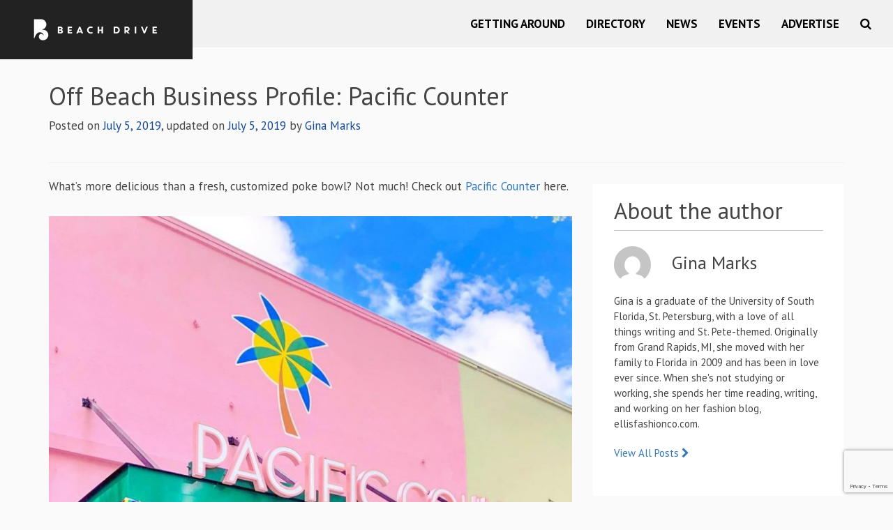

--- FILE ---
content_type: text/html; charset=UTF-8
request_url: https://beachdrive.com/off-beach-business-profile-pacific-counter/
body_size: 13782
content:
<!DOCTYPE html>
<html lang="en-US">
<head>

	<meta charset="UTF-8">

	<meta name="viewport" content="width=device-width, initial-scale=1.0">

	<meta http-equiv="X-UA-Compatible" content="IE=edge">

	<title>Off Beach Business Profile: Pacific Counter - Beach Drive</title>

	<link rel="profile" href="http://gmpg.org/xfn/11">

	<link rel="pingback" href="https://beachdrive.com/xmlrpc.php">

	<!-- Favicon -->

	<link rel="apple-touch-icon" sizes="57x57" href="https://beachdrive.com/wp-content/themes/beachdrive/includes/img/favicon/apple-icon-57x57.png">

	<link rel="apple-touch-icon" sizes="60x60" href="https://beachdrive.com/wp-content/themes/beachdrive/includes/img/favicon/apple-icon-60x60.png">

	<link rel="apple-touch-icon" sizes="72x72" href="https://beachdrive.com/wp-content/themes/beachdrive/includes/img/favicon/apple-icon-72x72.png">

	<link rel="apple-touch-icon" sizes="76x76" href="https://beachdrive.com/wp-content/themes/beachdrive/includes/img/favicon/apple-icon-76x76.png">

	<link rel="apple-touch-icon" sizes="114x114" href="https://beachdrive.com/wp-content/themes/beachdrive/includes/img/favicon/apple-icon-114x114.png">

	<link rel="apple-touch-icon" sizes="120x120" href="https://beachdrive.com/wp-content/themes/beachdrive/includes/img/favicon/apple-icon-120x120.png">

	<link rel="apple-touch-icon" sizes="144x144" href="https://beachdrive.com/wp-content/themes/beachdrive/includes/img/favicon/apple-icon-144x144.png">

	<link rel="apple-touch-icon" sizes="152x152" href="https://beachdrive.com/wp-content/themes/beachdrive/includes/img/favicon/apple-icon-152x152.png">

	<link rel="apple-touch-icon" sizes="180x180" href="https://beachdrive.com/wp-content/themes/beachdrive/includes/img/favicon/apple-icon-180x180.png">

	<link rel="icon" type="image/png" sizes="192x192"  href="https://beachdrive.com/wp-content/themes/beachdrive/includes/img/favicon/android-icon-192x192.png">

	<link rel="icon" type="image/png" sizes="32x32" href="https://beachdrive.com/wp-content/themes/beachdrive/includes/img/favicon/favicon-32x32.png">

	<link rel="icon" type="image/png" sizes="96x96" href="https://beachdrive.com/wp-content/themes/beachdrive/includes/img/favicon/favicon-96x96.png">

	<link rel="icon" type="image/png" sizes="16x16" href="https://beachdrive.com/wp-content/themes/beachdrive/includes/img/favicon/favicon-16x16.png">

	<link rel="manifest" href="https://beachdrive.com/wp-content/themes/beachdrive/includes/img/favicon/manifest.json">

	<meta name="msapplication-TileColor" content="#ffffff">

	<meta name="msapplication-TileImage" content="https://beachdrive.com/wp-content/themes/beachdrive/includes/img/favicon/ms-icon-144x144.png">

	<meta name="theme-color" content="#ffffff">

	<!-- Scripts -->

	<meta name='robots' content='index, follow, max-image-preview:large, max-snippet:-1, max-video-preview:-1' />
	<style>img:is([sizes="auto" i], [sizes^="auto," i]) { contain-intrinsic-size: 3000px 1500px }</style>
	
	<!-- This site is optimized with the Yoast SEO plugin v26.8 - https://yoast.com/product/yoast-seo-wordpress/ -->
	<link rel="canonical" href="https://beachdrive.com/off-beach-business-profile-pacific-counter/" />
	<meta property="og:locale" content="en_US" />
	<meta property="og:type" content="article" />
	<meta property="og:title" content="Off Beach Business Profile: Pacific Counter - Beach Drive" />
	<meta property="og:description" content="What&#8217;s more delicious than a fresh, customized poke bowl? Not much! Check out Pacific Counter here. (Image from Pacific Counter Facebook Page) Pacific Counter brings all the poke goods to you in a Chipotle-style environment. Patrons first choose to &#8220;Bowl It&#8221; or &#8220;Roll It,&#8221; making their delicious meal either a traditional bowl or a sushi [&hellip;]" />
	<meta property="og:url" content="https://beachdrive.com/off-beach-business-profile-pacific-counter/" />
	<meta property="og:site_name" content="Beach Drive" />
	<meta property="article:published_time" content="2019-07-05T10:57:16+00:00" />
	<meta property="article:modified_time" content="2019-07-05T11:15:20+00:00" />
	<meta property="og:image" content="https://beachdrive.com/wp-content/uploads/2019/07/pacific.jpg" />
	<meta property="og:image:width" content="679" />
	<meta property="og:image:height" content="719" />
	<meta property="og:image:type" content="image/jpeg" />
	<meta name="author" content="Gina Marks" />
	<meta name="twitter:card" content="summary_large_image" />
	<meta name="twitter:label1" content="Written by" />
	<meta name="twitter:data1" content="Gina Marks" />
	<meta name="twitter:label2" content="Est. reading time" />
	<meta name="twitter:data2" content="1 minute" />
	<script type="application/ld+json" class="yoast-schema-graph">{"@context":"https://schema.org","@graph":[{"@type":"Article","@id":"https://beachdrive.com/off-beach-business-profile-pacific-counter/#article","isPartOf":{"@id":"https://beachdrive.com/off-beach-business-profile-pacific-counter/"},"author":{"name":"Gina Marks","@id":"https://beachdrive.com/#/schema/person/51cb974e26d7bc06d43520ee8d11dcb8"},"headline":"Off Beach Business Profile: Pacific Counter","datePublished":"2019-07-05T10:57:16+00:00","dateModified":"2019-07-05T11:15:20+00:00","mainEntityOfPage":{"@id":"https://beachdrive.com/off-beach-business-profile-pacific-counter/"},"wordCount":257,"commentCount":0,"image":{"@id":"https://beachdrive.com/off-beach-business-profile-pacific-counter/#primaryimage"},"thumbnailUrl":"https://beachdrive.com/wp-content/uploads/2019/07/pacific.jpg","articleSection":["Culture"],"inLanguage":"en-US","potentialAction":[{"@type":"CommentAction","name":"Comment","target":["https://beachdrive.com/off-beach-business-profile-pacific-counter/#respond"]}]},{"@type":"WebPage","@id":"https://beachdrive.com/off-beach-business-profile-pacific-counter/","url":"https://beachdrive.com/off-beach-business-profile-pacific-counter/","name":"Off Beach Business Profile: Pacific Counter - Beach Drive","isPartOf":{"@id":"https://beachdrive.com/#website"},"primaryImageOfPage":{"@id":"https://beachdrive.com/off-beach-business-profile-pacific-counter/#primaryimage"},"image":{"@id":"https://beachdrive.com/off-beach-business-profile-pacific-counter/#primaryimage"},"thumbnailUrl":"https://beachdrive.com/wp-content/uploads/2019/07/pacific.jpg","datePublished":"2019-07-05T10:57:16+00:00","dateModified":"2019-07-05T11:15:20+00:00","author":{"@id":"https://beachdrive.com/#/schema/person/51cb974e26d7bc06d43520ee8d11dcb8"},"breadcrumb":{"@id":"https://beachdrive.com/off-beach-business-profile-pacific-counter/#breadcrumb"},"inLanguage":"en-US","potentialAction":[{"@type":"ReadAction","target":["https://beachdrive.com/off-beach-business-profile-pacific-counter/"]}]},{"@type":"ImageObject","inLanguage":"en-US","@id":"https://beachdrive.com/off-beach-business-profile-pacific-counter/#primaryimage","url":"https://beachdrive.com/wp-content/uploads/2019/07/pacific.jpg","contentUrl":"https://beachdrive.com/wp-content/uploads/2019/07/pacific.jpg","width":679,"height":719},{"@type":"BreadcrumbList","@id":"https://beachdrive.com/off-beach-business-profile-pacific-counter/#breadcrumb","itemListElement":[{"@type":"ListItem","position":1,"name":"Home","item":"https://beachdrive.com/"},{"@type":"ListItem","position":2,"name":"Off Beach Business Profile: Pacific Counter"}]},{"@type":"WebSite","@id":"https://beachdrive.com/#website","url":"https://beachdrive.com/","name":"Beach Drive","description":"Delight Your Senses","potentialAction":[{"@type":"SearchAction","target":{"@type":"EntryPoint","urlTemplate":"https://beachdrive.com/?s={search_term_string}"},"query-input":{"@type":"PropertyValueSpecification","valueRequired":true,"valueName":"search_term_string"}}],"inLanguage":"en-US"},{"@type":"Person","@id":"https://beachdrive.com/#/schema/person/51cb974e26d7bc06d43520ee8d11dcb8","name":"Gina Marks","image":{"@type":"ImageObject","inLanguage":"en-US","@id":"https://beachdrive.com/#/schema/person/image/","url":"https://secure.gravatar.com/avatar/4052c6a72b246965bc4ef66048d43721e07a2845dbd7e06d105cb3b42640ace9?s=96&d=mm&r=g","contentUrl":"https://secure.gravatar.com/avatar/4052c6a72b246965bc4ef66048d43721e07a2845dbd7e06d105cb3b42640ace9?s=96&d=mm&r=g","caption":"Gina Marks"},"description":"Gina is a graduate of the University of South Florida, St. Petersburg, with a love of all things writing and St. Pete-themed. Originally from Grand Rapids, MI, she moved with her family to Florida in 2009 and has been in love ever since. When she's not studying or working, she spends her time reading, writing, and working on her fashion blog, ellisfashionco.com.","url":"https://beachdrive.com/author/ginamarks/"}]}</script>
	<!-- / Yoast SEO plugin. -->


<link rel='dns-prefetch' href='//www.googletagservices.com' />
<link rel='dns-prefetch' href='//fonts.googleapis.com' />
<link rel="alternate" type="application/rss+xml" title="Beach Drive &raquo; Feed" href="https://beachdrive.com/feed/" />
<link rel="alternate" type="application/rss+xml" title="Beach Drive &raquo; Comments Feed" href="https://beachdrive.com/comments/feed/" />
<link rel="alternate" type="application/rss+xml" title="Beach Drive &raquo; Off Beach Business Profile: Pacific Counter Comments Feed" href="https://beachdrive.com/off-beach-business-profile-pacific-counter/feed/" />
<script type="text/javascript">
/* <![CDATA[ */
window._wpemojiSettings = {"baseUrl":"https:\/\/s.w.org\/images\/core\/emoji\/16.0.1\/72x72\/","ext":".png","svgUrl":"https:\/\/s.w.org\/images\/core\/emoji\/16.0.1\/svg\/","svgExt":".svg","source":{"concatemoji":"https:\/\/beachdrive.com\/wp-includes\/js\/wp-emoji-release.min.js?ver=6.8.3"}};
/*! This file is auto-generated */
!function(s,n){var o,i,e;function c(e){try{var t={supportTests:e,timestamp:(new Date).valueOf()};sessionStorage.setItem(o,JSON.stringify(t))}catch(e){}}function p(e,t,n){e.clearRect(0,0,e.canvas.width,e.canvas.height),e.fillText(t,0,0);var t=new Uint32Array(e.getImageData(0,0,e.canvas.width,e.canvas.height).data),a=(e.clearRect(0,0,e.canvas.width,e.canvas.height),e.fillText(n,0,0),new Uint32Array(e.getImageData(0,0,e.canvas.width,e.canvas.height).data));return t.every(function(e,t){return e===a[t]})}function u(e,t){e.clearRect(0,0,e.canvas.width,e.canvas.height),e.fillText(t,0,0);for(var n=e.getImageData(16,16,1,1),a=0;a<n.data.length;a++)if(0!==n.data[a])return!1;return!0}function f(e,t,n,a){switch(t){case"flag":return n(e,"\ud83c\udff3\ufe0f\u200d\u26a7\ufe0f","\ud83c\udff3\ufe0f\u200b\u26a7\ufe0f")?!1:!n(e,"\ud83c\udde8\ud83c\uddf6","\ud83c\udde8\u200b\ud83c\uddf6")&&!n(e,"\ud83c\udff4\udb40\udc67\udb40\udc62\udb40\udc65\udb40\udc6e\udb40\udc67\udb40\udc7f","\ud83c\udff4\u200b\udb40\udc67\u200b\udb40\udc62\u200b\udb40\udc65\u200b\udb40\udc6e\u200b\udb40\udc67\u200b\udb40\udc7f");case"emoji":return!a(e,"\ud83e\udedf")}return!1}function g(e,t,n,a){var r="undefined"!=typeof WorkerGlobalScope&&self instanceof WorkerGlobalScope?new OffscreenCanvas(300,150):s.createElement("canvas"),o=r.getContext("2d",{willReadFrequently:!0}),i=(o.textBaseline="top",o.font="600 32px Arial",{});return e.forEach(function(e){i[e]=t(o,e,n,a)}),i}function t(e){var t=s.createElement("script");t.src=e,t.defer=!0,s.head.appendChild(t)}"undefined"!=typeof Promise&&(o="wpEmojiSettingsSupports",i=["flag","emoji"],n.supports={everything:!0,everythingExceptFlag:!0},e=new Promise(function(e){s.addEventListener("DOMContentLoaded",e,{once:!0})}),new Promise(function(t){var n=function(){try{var e=JSON.parse(sessionStorage.getItem(o));if("object"==typeof e&&"number"==typeof e.timestamp&&(new Date).valueOf()<e.timestamp+604800&&"object"==typeof e.supportTests)return e.supportTests}catch(e){}return null}();if(!n){if("undefined"!=typeof Worker&&"undefined"!=typeof OffscreenCanvas&&"undefined"!=typeof URL&&URL.createObjectURL&&"undefined"!=typeof Blob)try{var e="postMessage("+g.toString()+"("+[JSON.stringify(i),f.toString(),p.toString(),u.toString()].join(",")+"));",a=new Blob([e],{type:"text/javascript"}),r=new Worker(URL.createObjectURL(a),{name:"wpTestEmojiSupports"});return void(r.onmessage=function(e){c(n=e.data),r.terminate(),t(n)})}catch(e){}c(n=g(i,f,p,u))}t(n)}).then(function(e){for(var t in e)n.supports[t]=e[t],n.supports.everything=n.supports.everything&&n.supports[t],"flag"!==t&&(n.supports.everythingExceptFlag=n.supports.everythingExceptFlag&&n.supports[t]);n.supports.everythingExceptFlag=n.supports.everythingExceptFlag&&!n.supports.flag,n.DOMReady=!1,n.readyCallback=function(){n.DOMReady=!0}}).then(function(){return e}).then(function(){var e;n.supports.everything||(n.readyCallback(),(e=n.source||{}).concatemoji?t(e.concatemoji):e.wpemoji&&e.twemoji&&(t(e.twemoji),t(e.wpemoji)))}))}((window,document),window._wpemojiSettings);
/* ]]> */
</script>
<style id='wp-emoji-styles-inline-css' type='text/css'>

	img.wp-smiley, img.emoji {
		display: inline !important;
		border: none !important;
		box-shadow: none !important;
		height: 1em !important;
		width: 1em !important;
		margin: 0 0.07em !important;
		vertical-align: -0.1em !important;
		background: none !important;
		padding: 0 !important;
	}
</style>
<link rel='stylesheet' id='wp-block-library-css' href='https://beachdrive.com/wp-includes/css/dist/block-library/style.min.css?ver=6.8.3' type='text/css' media='all' />
<style id='classic-theme-styles-inline-css' type='text/css'>
/*! This file is auto-generated */
.wp-block-button__link{color:#fff;background-color:#32373c;border-radius:9999px;box-shadow:none;text-decoration:none;padding:calc(.667em + 2px) calc(1.333em + 2px);font-size:1.125em}.wp-block-file__button{background:#32373c;color:#fff;text-decoration:none}
</style>
<style id='global-styles-inline-css' type='text/css'>
:root{--wp--preset--aspect-ratio--square: 1;--wp--preset--aspect-ratio--4-3: 4/3;--wp--preset--aspect-ratio--3-4: 3/4;--wp--preset--aspect-ratio--3-2: 3/2;--wp--preset--aspect-ratio--2-3: 2/3;--wp--preset--aspect-ratio--16-9: 16/9;--wp--preset--aspect-ratio--9-16: 9/16;--wp--preset--color--black: #000000;--wp--preset--color--cyan-bluish-gray: #abb8c3;--wp--preset--color--white: #ffffff;--wp--preset--color--pale-pink: #f78da7;--wp--preset--color--vivid-red: #cf2e2e;--wp--preset--color--luminous-vivid-orange: #ff6900;--wp--preset--color--luminous-vivid-amber: #fcb900;--wp--preset--color--light-green-cyan: #7bdcb5;--wp--preset--color--vivid-green-cyan: #00d084;--wp--preset--color--pale-cyan-blue: #8ed1fc;--wp--preset--color--vivid-cyan-blue: #0693e3;--wp--preset--color--vivid-purple: #9b51e0;--wp--preset--gradient--vivid-cyan-blue-to-vivid-purple: linear-gradient(135deg,rgba(6,147,227,1) 0%,rgb(155,81,224) 100%);--wp--preset--gradient--light-green-cyan-to-vivid-green-cyan: linear-gradient(135deg,rgb(122,220,180) 0%,rgb(0,208,130) 100%);--wp--preset--gradient--luminous-vivid-amber-to-luminous-vivid-orange: linear-gradient(135deg,rgba(252,185,0,1) 0%,rgba(255,105,0,1) 100%);--wp--preset--gradient--luminous-vivid-orange-to-vivid-red: linear-gradient(135deg,rgba(255,105,0,1) 0%,rgb(207,46,46) 100%);--wp--preset--gradient--very-light-gray-to-cyan-bluish-gray: linear-gradient(135deg,rgb(238,238,238) 0%,rgb(169,184,195) 100%);--wp--preset--gradient--cool-to-warm-spectrum: linear-gradient(135deg,rgb(74,234,220) 0%,rgb(151,120,209) 20%,rgb(207,42,186) 40%,rgb(238,44,130) 60%,rgb(251,105,98) 80%,rgb(254,248,76) 100%);--wp--preset--gradient--blush-light-purple: linear-gradient(135deg,rgb(255,206,236) 0%,rgb(152,150,240) 100%);--wp--preset--gradient--blush-bordeaux: linear-gradient(135deg,rgb(254,205,165) 0%,rgb(254,45,45) 50%,rgb(107,0,62) 100%);--wp--preset--gradient--luminous-dusk: linear-gradient(135deg,rgb(255,203,112) 0%,rgb(199,81,192) 50%,rgb(65,88,208) 100%);--wp--preset--gradient--pale-ocean: linear-gradient(135deg,rgb(255,245,203) 0%,rgb(182,227,212) 50%,rgb(51,167,181) 100%);--wp--preset--gradient--electric-grass: linear-gradient(135deg,rgb(202,248,128) 0%,rgb(113,206,126) 100%);--wp--preset--gradient--midnight: linear-gradient(135deg,rgb(2,3,129) 0%,rgb(40,116,252) 100%);--wp--preset--font-size--small: 13px;--wp--preset--font-size--medium: 20px;--wp--preset--font-size--large: 36px;--wp--preset--font-size--x-large: 42px;--wp--preset--spacing--20: 0.44rem;--wp--preset--spacing--30: 0.67rem;--wp--preset--spacing--40: 1rem;--wp--preset--spacing--50: 1.5rem;--wp--preset--spacing--60: 2.25rem;--wp--preset--spacing--70: 3.38rem;--wp--preset--spacing--80: 5.06rem;--wp--preset--shadow--natural: 6px 6px 9px rgba(0, 0, 0, 0.2);--wp--preset--shadow--deep: 12px 12px 50px rgba(0, 0, 0, 0.4);--wp--preset--shadow--sharp: 6px 6px 0px rgba(0, 0, 0, 0.2);--wp--preset--shadow--outlined: 6px 6px 0px -3px rgba(255, 255, 255, 1), 6px 6px rgba(0, 0, 0, 1);--wp--preset--shadow--crisp: 6px 6px 0px rgba(0, 0, 0, 1);}:where(.is-layout-flex){gap: 0.5em;}:where(.is-layout-grid){gap: 0.5em;}body .is-layout-flex{display: flex;}.is-layout-flex{flex-wrap: wrap;align-items: center;}.is-layout-flex > :is(*, div){margin: 0;}body .is-layout-grid{display: grid;}.is-layout-grid > :is(*, div){margin: 0;}:where(.wp-block-columns.is-layout-flex){gap: 2em;}:where(.wp-block-columns.is-layout-grid){gap: 2em;}:where(.wp-block-post-template.is-layout-flex){gap: 1.25em;}:where(.wp-block-post-template.is-layout-grid){gap: 1.25em;}.has-black-color{color: var(--wp--preset--color--black) !important;}.has-cyan-bluish-gray-color{color: var(--wp--preset--color--cyan-bluish-gray) !important;}.has-white-color{color: var(--wp--preset--color--white) !important;}.has-pale-pink-color{color: var(--wp--preset--color--pale-pink) !important;}.has-vivid-red-color{color: var(--wp--preset--color--vivid-red) !important;}.has-luminous-vivid-orange-color{color: var(--wp--preset--color--luminous-vivid-orange) !important;}.has-luminous-vivid-amber-color{color: var(--wp--preset--color--luminous-vivid-amber) !important;}.has-light-green-cyan-color{color: var(--wp--preset--color--light-green-cyan) !important;}.has-vivid-green-cyan-color{color: var(--wp--preset--color--vivid-green-cyan) !important;}.has-pale-cyan-blue-color{color: var(--wp--preset--color--pale-cyan-blue) !important;}.has-vivid-cyan-blue-color{color: var(--wp--preset--color--vivid-cyan-blue) !important;}.has-vivid-purple-color{color: var(--wp--preset--color--vivid-purple) !important;}.has-black-background-color{background-color: var(--wp--preset--color--black) !important;}.has-cyan-bluish-gray-background-color{background-color: var(--wp--preset--color--cyan-bluish-gray) !important;}.has-white-background-color{background-color: var(--wp--preset--color--white) !important;}.has-pale-pink-background-color{background-color: var(--wp--preset--color--pale-pink) !important;}.has-vivid-red-background-color{background-color: var(--wp--preset--color--vivid-red) !important;}.has-luminous-vivid-orange-background-color{background-color: var(--wp--preset--color--luminous-vivid-orange) !important;}.has-luminous-vivid-amber-background-color{background-color: var(--wp--preset--color--luminous-vivid-amber) !important;}.has-light-green-cyan-background-color{background-color: var(--wp--preset--color--light-green-cyan) !important;}.has-vivid-green-cyan-background-color{background-color: var(--wp--preset--color--vivid-green-cyan) !important;}.has-pale-cyan-blue-background-color{background-color: var(--wp--preset--color--pale-cyan-blue) !important;}.has-vivid-cyan-blue-background-color{background-color: var(--wp--preset--color--vivid-cyan-blue) !important;}.has-vivid-purple-background-color{background-color: var(--wp--preset--color--vivid-purple) !important;}.has-black-border-color{border-color: var(--wp--preset--color--black) !important;}.has-cyan-bluish-gray-border-color{border-color: var(--wp--preset--color--cyan-bluish-gray) !important;}.has-white-border-color{border-color: var(--wp--preset--color--white) !important;}.has-pale-pink-border-color{border-color: var(--wp--preset--color--pale-pink) !important;}.has-vivid-red-border-color{border-color: var(--wp--preset--color--vivid-red) !important;}.has-luminous-vivid-orange-border-color{border-color: var(--wp--preset--color--luminous-vivid-orange) !important;}.has-luminous-vivid-amber-border-color{border-color: var(--wp--preset--color--luminous-vivid-amber) !important;}.has-light-green-cyan-border-color{border-color: var(--wp--preset--color--light-green-cyan) !important;}.has-vivid-green-cyan-border-color{border-color: var(--wp--preset--color--vivid-green-cyan) !important;}.has-pale-cyan-blue-border-color{border-color: var(--wp--preset--color--pale-cyan-blue) !important;}.has-vivid-cyan-blue-border-color{border-color: var(--wp--preset--color--vivid-cyan-blue) !important;}.has-vivid-purple-border-color{border-color: var(--wp--preset--color--vivid-purple) !important;}.has-vivid-cyan-blue-to-vivid-purple-gradient-background{background: var(--wp--preset--gradient--vivid-cyan-blue-to-vivid-purple) !important;}.has-light-green-cyan-to-vivid-green-cyan-gradient-background{background: var(--wp--preset--gradient--light-green-cyan-to-vivid-green-cyan) !important;}.has-luminous-vivid-amber-to-luminous-vivid-orange-gradient-background{background: var(--wp--preset--gradient--luminous-vivid-amber-to-luminous-vivid-orange) !important;}.has-luminous-vivid-orange-to-vivid-red-gradient-background{background: var(--wp--preset--gradient--luminous-vivid-orange-to-vivid-red) !important;}.has-very-light-gray-to-cyan-bluish-gray-gradient-background{background: var(--wp--preset--gradient--very-light-gray-to-cyan-bluish-gray) !important;}.has-cool-to-warm-spectrum-gradient-background{background: var(--wp--preset--gradient--cool-to-warm-spectrum) !important;}.has-blush-light-purple-gradient-background{background: var(--wp--preset--gradient--blush-light-purple) !important;}.has-blush-bordeaux-gradient-background{background: var(--wp--preset--gradient--blush-bordeaux) !important;}.has-luminous-dusk-gradient-background{background: var(--wp--preset--gradient--luminous-dusk) !important;}.has-pale-ocean-gradient-background{background: var(--wp--preset--gradient--pale-ocean) !important;}.has-electric-grass-gradient-background{background: var(--wp--preset--gradient--electric-grass) !important;}.has-midnight-gradient-background{background: var(--wp--preset--gradient--midnight) !important;}.has-small-font-size{font-size: var(--wp--preset--font-size--small) !important;}.has-medium-font-size{font-size: var(--wp--preset--font-size--medium) !important;}.has-large-font-size{font-size: var(--wp--preset--font-size--large) !important;}.has-x-large-font-size{font-size: var(--wp--preset--font-size--x-large) !important;}
:where(.wp-block-post-template.is-layout-flex){gap: 1.25em;}:where(.wp-block-post-template.is-layout-grid){gap: 1.25em;}
:where(.wp-block-columns.is-layout-flex){gap: 2em;}:where(.wp-block-columns.is-layout-grid){gap: 2em;}
:root :where(.wp-block-pullquote){font-size: 1.5em;line-height: 1.6;}
</style>
<link rel='stylesheet' id='bdt-frontend-css' href='https://beachdrive.com/wp-content/plugins/beachdrive-transport/assets/frontend/style.css?ver=1726488056' type='text/css' media='all' />
<link rel='stylesheet' id='contact-form-7-css' href='https://beachdrive.com/wp-content/plugins/contact-form-7/includes/css/styles.css?ver=6.1.4' type='text/css' media='all' />
<link rel='stylesheet' id='wpum-frontend-css' href='https://beachdrive.com/wp-content/plugins/wp-user-manager/assets/css/wpum.min.css?ver=2.9.13' type='text/css' media='all' />
<link rel='stylesheet' id='_bd-bootstrap-wp-css' href='https://beachdrive.com/wp-content/themes/beachdrive/includes/css/bootstrap-wp.css?ver=6.8.3' type='text/css' media='all' />
<link rel='stylesheet' id='_bd-bootstrap-css' href='https://beachdrive.com/wp-content/themes/beachdrive/includes/resources/bootstrap/css/bootstrap.min.css?ver=6.8.3' type='text/css' media='all' />
<link rel='stylesheet' id='_bd-font-awesome-css' href='https://beachdrive.com/wp-content/themes/beachdrive/includes/css/font-awesome.min.css?ver=4.7.1' type='text/css' media='all' />
<link rel='stylesheet' id='_bd-fonts-css' href='https://fonts.googleapis.com/css?family=Playfair+Display%3A400%2C400i%2C700%7CPT+Sans%3A400%2C400i%2C700&#038;ver=6.8.3' type='text/css' media='all' />
<link rel='stylesheet' id='_bd-fonts_os-css' href='https://fonts.googleapis.com/css?family=Open+Sans%3A300%2C400&#038;ver=6.8.3' type='text/css' media='all' />
<link rel='stylesheet' id='_bd_fonts_ws-css' href='https://fonts.googleapis.com/css?family=Work+Sans%3A700&#038;ver=6.8.3' type='text/css' media='all' />
<link rel='stylesheet' id='_bd-style-css' href='https://beachdrive.com/wp-content/themes/beachdrive/style.css?ver=1726488041' type='text/css' media='all' />
<link rel='stylesheet' id='bdd-style-css' href='https://beachdrive.com/wp-content/plugins/beachdrive-directory/assets/style.css?ver=1726488093' type='text/css' media='all' />
<script type="text/javascript" src="https://beachdrive.com/wp-includes/js/jquery/jquery.min.js?ver=3.7.1" id="jquery-core-js"></script>
<script type="text/javascript" src="https://beachdrive.com/wp-includes/js/jquery/jquery-migrate.min.js?ver=3.4.1" id="jquery-migrate-js"></script>
<script type="text/javascript" src="https://beachdrive.com/wp-content/themes/beachdrive/includes/resources/bootstrap/js/bootstrap.min.js?ver=6.8.3" id="_bd-bootstrapjs-js"></script>
<script type="text/javascript" src="https://beachdrive.com/wp-content/themes/beachdrive/includes/js/bootstrap-wp.js?ver=6.8.3" id="_bd-bootstrapwp-js"></script>
<script type="text/javascript" src="https://www.googletagservices.com/tag/js/gpt.js" id="_gpt-js"></script>
<link rel="https://api.w.org/" href="https://beachdrive.com/wp-json/" /><link rel="alternate" title="JSON" type="application/json" href="https://beachdrive.com/wp-json/wp/v2/posts/2570" /><link rel="EditURI" type="application/rsd+xml" title="RSD" href="https://beachdrive.com/xmlrpc.php?rsd" />
<link rel='shortlink' href='https://beachdrive.com/?p=2570' />
<link rel="alternate" title="oEmbed (JSON)" type="application/json+oembed" href="https://beachdrive.com/wp-json/oembed/1.0/embed?url=https%3A%2F%2Fbeachdrive.com%2Foff-beach-business-profile-pacific-counter%2F" />
<link rel="alternate" title="oEmbed (XML)" type="text/xml+oembed" href="https://beachdrive.com/wp-json/oembed/1.0/embed?url=https%3A%2F%2Fbeachdrive.com%2Foff-beach-business-profile-pacific-counter%2F&#038;format=xml" />
	<style>
		@media(max-width: 768px) {
					.mobile-height-0 {
				height: 0px !important;
			}
					.mobile-height-1 {
				height: 1px !important;
			}
					.mobile-height-2 {
				height: 2px !important;
			}
					.mobile-height-3 {
				height: 3px !important;
			}
					.mobile-height-4 {
				height: 4px !important;
			}
					.mobile-height-5 {
				height: 5px !important;
			}
					.mobile-height-6 {
				height: 6px !important;
			}
					.mobile-height-7 {
				height: 7px !important;
			}
					.mobile-height-8 {
				height: 8px !important;
			}
					.mobile-height-9 {
				height: 9px !important;
			}
					.mobile-height-10 {
				height: 10px !important;
			}
					.mobile-height-11 {
				height: 11px !important;
			}
					.mobile-height-12 {
				height: 12px !important;
			}
					.mobile-height-13 {
				height: 13px !important;
			}
					.mobile-height-14 {
				height: 14px !important;
			}
					.mobile-height-15 {
				height: 15px !important;
			}
					.mobile-height-16 {
				height: 16px !important;
			}
					.mobile-height-17 {
				height: 17px !important;
			}
					.mobile-height-18 {
				height: 18px !important;
			}
					.mobile-height-19 {
				height: 19px !important;
			}
					.mobile-height-20 {
				height: 20px !important;
			}
					.mobile-height-21 {
				height: 21px !important;
			}
					.mobile-height-22 {
				height: 22px !important;
			}
					.mobile-height-23 {
				height: 23px !important;
			}
					.mobile-height-24 {
				height: 24px !important;
			}
					.mobile-height-25 {
				height: 25px !important;
			}
					.mobile-height-26 {
				height: 26px !important;
			}
					.mobile-height-27 {
				height: 27px !important;
			}
					.mobile-height-28 {
				height: 28px !important;
			}
					.mobile-height-29 {
				height: 29px !important;
			}
					.mobile-height-30 {
				height: 30px !important;
			}
					.mobile-height-31 {
				height: 31px !important;
			}
					.mobile-height-32 {
				height: 32px !important;
			}
					.mobile-height-33 {
				height: 33px !important;
			}
					.mobile-height-34 {
				height: 34px !important;
			}
					.mobile-height-35 {
				height: 35px !important;
			}
					.mobile-height-36 {
				height: 36px !important;
			}
					.mobile-height-37 {
				height: 37px !important;
			}
					.mobile-height-38 {
				height: 38px !important;
			}
					.mobile-height-39 {
				height: 39px !important;
			}
					.mobile-height-40 {
				height: 40px !important;
			}
					.mobile-height-41 {
				height: 41px !important;
			}
					.mobile-height-42 {
				height: 42px !important;
			}
					.mobile-height-43 {
				height: 43px !important;
			}
					.mobile-height-44 {
				height: 44px !important;
			}
					.mobile-height-45 {
				height: 45px !important;
			}
					.mobile-height-46 {
				height: 46px !important;
			}
					.mobile-height-47 {
				height: 47px !important;
			}
					.mobile-height-48 {
				height: 48px !important;
			}
					.mobile-height-49 {
				height: 49px !important;
			}
				}

	</style>

	<script type="text/javascript">
		var googletag = googletag || {};
		googletag.cmd = googletag.cmd || [];
		
		googletag.cmd.push(function() {
            googletag.defineSlot('/21735245768/BD_HP_LB_FL', [460, 60], 'div-gpt-ad-1588265784563-0').addService(googletag.pubads());
			googletag.defineSlot('/21735245768/BD_HP_LB_FR', [460, 60], 'div-gpt-ad-1588265805688-0').addService(googletag.pubads());
			googletag.defineSlot('/21735245768/BD_HP_LB_MPU', [970, 90], 'div-gpt-ad-1588265827465-0').addService(googletag.pubads());
			googletag.defineSlot('/21735245768/BD_HP_MREC_C', [300, 250], 'div-gpt-ad-1588265848233-0').addService(googletag.pubads());
			googletag.defineSlot('/21735245768/BD_HP_MREC_L', [300, 250], 'div-gpt-ad-1588265871154-0').addService(googletag.pubads());
			googletag.defineSlot('/21735245768/BD_HP_MREC_R', [300, 250], 'div-gpt-ad-1588265891046-0').addService(googletag.pubads());
        	googletag.pubads().enableSingleRequest();
        	googletag.pubads().collapseEmptyDivs();
        	googletag.enableServices();
      });
		
	</script>

	<script type="text/javascript">
		(function($){
			setTimeout(function(){
				$('iframe').load( function() {
				    $('iframe').contents().find("head")
				      .append($("<style type='text/css'>  img.img_ad{display:block; width:100% !important;}  </style>"));
				});
			}, 2000);
		})(jQuery);
	</script>

	<meta name="generator" content="Powered by WPBakery Page Builder - drag and drop page builder for WordPress."/>
<meta name="generator" content="Powered by Slider Revolution 6.5.25 - responsive, Mobile-Friendly Slider Plugin for WordPress with comfortable drag and drop interface." />
<script>function setREVStartSize(e){
			//window.requestAnimationFrame(function() {
				window.RSIW = window.RSIW===undefined ? window.innerWidth : window.RSIW;
				window.RSIH = window.RSIH===undefined ? window.innerHeight : window.RSIH;
				try {
					var pw = document.getElementById(e.c).parentNode.offsetWidth,
						newh;
					pw = pw===0 || isNaN(pw) || (e.l=="fullwidth" || e.layout=="fullwidth") ? window.RSIW : pw;
					e.tabw = e.tabw===undefined ? 0 : parseInt(e.tabw);
					e.thumbw = e.thumbw===undefined ? 0 : parseInt(e.thumbw);
					e.tabh = e.tabh===undefined ? 0 : parseInt(e.tabh);
					e.thumbh = e.thumbh===undefined ? 0 : parseInt(e.thumbh);
					e.tabhide = e.tabhide===undefined ? 0 : parseInt(e.tabhide);
					e.thumbhide = e.thumbhide===undefined ? 0 : parseInt(e.thumbhide);
					e.mh = e.mh===undefined || e.mh=="" || e.mh==="auto" ? 0 : parseInt(e.mh,0);
					if(e.layout==="fullscreen" || e.l==="fullscreen")
						newh = Math.max(e.mh,window.RSIH);
					else{
						e.gw = Array.isArray(e.gw) ? e.gw : [e.gw];
						for (var i in e.rl) if (e.gw[i]===undefined || e.gw[i]===0) e.gw[i] = e.gw[i-1];
						e.gh = e.el===undefined || e.el==="" || (Array.isArray(e.el) && e.el.length==0)? e.gh : e.el;
						e.gh = Array.isArray(e.gh) ? e.gh : [e.gh];
						for (var i in e.rl) if (e.gh[i]===undefined || e.gh[i]===0) e.gh[i] = e.gh[i-1];
											
						var nl = new Array(e.rl.length),
							ix = 0,
							sl;
						e.tabw = e.tabhide>=pw ? 0 : e.tabw;
						e.thumbw = e.thumbhide>=pw ? 0 : e.thumbw;
						e.tabh = e.tabhide>=pw ? 0 : e.tabh;
						e.thumbh = e.thumbhide>=pw ? 0 : e.thumbh;
						for (var i in e.rl) nl[i] = e.rl[i]<window.RSIW ? 0 : e.rl[i];
						sl = nl[0];
						for (var i in nl) if (sl>nl[i] && nl[i]>0) { sl = nl[i]; ix=i;}
						var m = pw>(e.gw[ix]+e.tabw+e.thumbw) ? 1 : (pw-(e.tabw+e.thumbw)) / (e.gw[ix]);
						newh =  (e.gh[ix] * m) + (e.tabh + e.thumbh);
					}
					var el = document.getElementById(e.c);
					if (el!==null && el) el.style.height = newh+"px";
					el = document.getElementById(e.c+"_wrapper");
					if (el!==null && el) {
						el.style.height = newh+"px";
						el.style.display = "block";
					}
				} catch(e){
					console.log("Failure at Presize of Slider:" + e)
				}
			//});
		  };</script>
<noscript><style> .wpb_animate_when_almost_visible { opacity: 1; }</style></noscript>				<style type="text/css" id="c4wp-checkout-css">
					.woocommerce-checkout .c4wp_captcha_field {
						margin-bottom: 10px;
						margin-top: 15px;
						position: relative;
						display: inline-block;
					}
				</style>
								<style type="text/css" id="c4wp-v3-lp-form-css">
					.login #login, .login #lostpasswordform {
						min-width: 350px !important;
					}
					.wpforms-field-c4wp iframe {
						width: 100% !important;
					}
				</style>
							<style type="text/css" id="c4wp-v3-lp-form-css">
				.login #login, .login #lostpasswordform {
					min-width: 350px !important;
				}
				.wpforms-field-c4wp iframe {
					width: 100% !important;
				}
			</style>
			
	<script async src="//pagead2.googlesyndication.com/pagead/js/adsbygoogle.js"></script>
	<script>
	  (adsbygoogle = window.adsbygoogle || []).push({
	    google_ad_client: "ca-pub-4344758858396808", 
	    enable_page_level_ads: true
	  });
	</script>

</head>





<body class="wp-singular post-template-default single single-post postid-2570 single-format-standard wp-theme-beachdrive group-blog wpb-js-composer js-comp-ver-6.9.0 vc_responsive">

<header id="masthead" class="site-header" role="banner">
	<div class="row-full">
		<div id="header-logo" class="col-sm-4 col-xs-5 hidden-xs">
							<a href="https://beachdrive.com/"
				   title="Beach Drive" rel="home">
					<img src="https://beachdrive.com/wp-content/uploads/2017/05/logo.jpg" width="276"
					     height="85" alt="">
				</a>
					</div>
		<div id="header-menu" class="col-sm-8 col-xs-12">
			<div class="navbar navbar-main">


                <div class="header-logo-mobile hidden-sm hidden-md hidden-lg">
	                                        <a href="https://beachdrive.com/"
                           title="Beach Drive" rel="home">
                            <img src="https://beachdrive.com/wp-content/uploads/2017/05/logo.jpg" width="276"
                                 height="85" alt="">
                        </a>
	                                </div>

				<div class="navbar-header">
					<button type="button" class="navbar-toggle" data-toggle="collapse" data-target="#navbar-collapse">
						<span class="sr-only">Toggle navigation </span>
						<span class="icon-bar"></span>
						<span class="icon-bar"></span>
						<span class="icon-bar"></span>
					</button>
				</div>
				<nav id="navbar-collapse" class="collapse navbar-collapse pull-right"><ul id="main-menu" class="nav navbar-nav"><li id="menu-item-1323" class="menu-item menu-item-type-post_type menu-item-object-page menu-item-1323"><a title="Getting Around" href="https://beachdrive.com/getting-around/">Getting Around</a></li>
<li id="menu-item-278" class="menu-item menu-item-type-custom menu-item-object-custom menu-item-278"><a title="Directory" href="/business/directory">Directory</a></li>
<li id="menu-item-291" class="menu-item menu-item-type-post_type menu-item-object-page menu-item-291"><a title="News" href="https://beachdrive.com/news/">News</a></li>
<li id="menu-item-290" class="menu-item menu-item-type-post_type menu-item-object-page menu-item-290"><a title="Events" href="https://beachdrive.com/events/">Events</a></li>
<li id="menu-item-4027" class="menu-item menu-item-type-post_type menu-item-object-page menu-item-4027"><a title="Advertise" href="https://beachdrive.com/advertise/">Advertise</a></li>
<li id="menu-item-500" class="bd-search menu-item menu-item-type-custom menu-item-object-custom menu-item-500"><a href="#"><i class="fa fa-search"></i></a></li>
</ul></nav>                    <div class="bd-search-form" style="display: none;">
        <form method="get" action="https://beachdrive.com/business/directory">
            <div class="input-group">
                <input type="text" class="form-control" placeholder="Business name..." name="s" value="">
                <span class="input-group-btn">
                    <button type="submit" class="btn btn-default">Go!</button>
                </span>
            </div><!-- /input-group -->
        </form>
    </div>
				</div><!-- .navbar -->
		</div>
	</div>
</header><!-- #masthead -->

<div class="main-content">
	<div class="container">
		<div class="row">
						<div id="content" class="main-content-inner col-sm-12 col-md-12">
				
			
<article id="post-2570" class="post-2570 post type-post status-publish format-standard has-post-thumbnail hentry category-culture category-uncategorized">
    <div class="row">
        <div class="col-sm-12">
            <header>
                <h1 class="page-title">Off Beach Business Profile: Pacific Counter</h1>
		                            <div class="entry-meta">
				        <span class="posted-on">Posted on <a href="https://beachdrive.com/off-beach-business-profile-pacific-counter/" title="10:57 am" rel="bookmark"><time class="entry-date published" datetime="2019-07-05T10:57:16+00:00">July 5, 2019</time></a>, updated on <a href="https://beachdrive.com/off-beach-business-profile-pacific-counter/" title="10:57 am" rel="bookmark"><time class="updated" datetime="2019-07-05T11:15:20+00:00">July 5, 2019</time></a></span><span class="byline"> by <span class="author vcard"><a class="url fn n" href="https://beachdrive.com/author/ginamarks/" title="View all posts by Gina Marks">Gina Marks</a></span></span>                    </div><!-- .entry-meta -->
		                    </header><!-- .entry-header -->
            <section class="row">
                <div class="col-sm-12">
                    <hr/>
                </div>
            </section>
        </div>
    </div>
    <div class="row">
        <div class="col-sm-8">
            <div class="entry-content">
		        <p>What&#8217;s more delicious than a fresh, customized poke bowl? Not much! Check out <a href="https://pacificcounter.com/">Pacific Counter</a> here.</p>
<p><img fetchpriority="high" decoding="async" class="alignnone wp-image-2573" src="https://beachdrive.com/wp-content/uploads/2019/07/pacific-counter-300x300.jpg" alt="" width="750" height="750" srcset="https://beachdrive.com/wp-content/uploads/2019/07/pacific-counter-300x300.jpg 300w, https://beachdrive.com/wp-content/uploads/2019/07/pacific-counter-150x150.jpg 150w, https://beachdrive.com/wp-content/uploads/2019/07/pacific-counter-768x768.jpg 768w, https://beachdrive.com/wp-content/uploads/2019/07/pacific-counter-256x256.jpg 256w, https://beachdrive.com/wp-content/uploads/2019/07/pacific-counter.jpg 960w" sizes="(max-width: 750px) 100vw, 750px" /></p>
<p><em>(Image from Pacific Counter Facebook Page)</em></p>
<p>Pacific Counter brings all the poke goods to you in a Chipotle-style environment. Patrons first choose to &#8220;Bowl It&#8221; or &#8220;Roll It,&#8221; making their delicious meal either a traditional bowl or a sushi burrito. Then, visitors either pick from the 10 listed Counter Creations or build their own, moving down the line: base, proteins, sides, toppings, and sauces – with 6,432,189 different combinations to create and explore. Don&#8217;t forget to grab some mochi ice cream or the signature Dole Whip to top it all off! And if that wasn&#8217;t enough, the restaurant also offers a <a href="https://pacificcounter.com/catering">catering menu</a> so you can take build-your-own poke to share. Best of all, ingredients rotate in daily to bring the freshest options possible to your plate.</p>
<p><img decoding="async" class="alignnone wp-image-2571" src="https://beachdrive.com/wp-content/uploads/2019/07/pacific-283x300.jpg" alt="" width="750" height="795" srcset="https://beachdrive.com/wp-content/uploads/2019/07/pacific-283x300.jpg 283w, https://beachdrive.com/wp-content/uploads/2019/07/pacific.jpg 679w" sizes="(max-width: 750px) 100vw, 750px" /></p>
<p>The drink menu is equally impressive. Six juices and teas are offered daily, along with Japan and Hawaii-imported drinks, Sake Slush (pictured below), and more. All pair wonderfully with everything on the menu, making sure to leave you refreshed.</p>
<p><img decoding="async" class="alignnone wp-image-2572" src="https://beachdrive.com/wp-content/uploads/2019/07/sake-slush-300x300.jpg" alt="" width="750" height="750" srcset="https://beachdrive.com/wp-content/uploads/2019/07/sake-slush-300x300.jpg 300w, https://beachdrive.com/wp-content/uploads/2019/07/sake-slush-150x150.jpg 150w, https://beachdrive.com/wp-content/uploads/2019/07/sake-slush-256x256.jpg 256w, https://beachdrive.com/wp-content/uploads/2019/07/sake-slush.jpg 600w" sizes="(max-width: 750px) 100vw, 750px" /></p>
<p><em>(Image from Pacific Counter Facebook Page)</em></p>
<p>Enveloped in beach decor (&#8220;Good Vibes Only!&#8221;), the restaurant resides on the bustling 600 Central block (affectionally dubbed &#8220;the block that never sleeps&#8221; by one of the shop&#8217;s employees). Whether you&#8217;re stopping in while hanging out nearby or meeting a friend for lunch, Pacific Counter makes a great destination in Downtown St. Pete. Check out the menus, order online, or just learn more at <a href="http://www.pacificcounter.com">www.pacificcounter.com</a>.</p>
            </div><!-- .entry-content -->
        </div>
        <div class="col-sm-4">
            <section id="author-info">
                <div class="row">
                    <div class="col-sm-12">
                        <h2 class="author-section-title">About the author</h2>
                    </div>
                </div>
                <div class="row">
                    <div class="col-sm-3 col-xs-3">
                        <div class="author-avatar">
	                        <img alt='' src='https://secure.gravatar.com/avatar/4052c6a72b246965bc4ef66048d43721e07a2845dbd7e06d105cb3b42640ace9?s=100&#038;d=mm&#038;r=g' srcset='https://secure.gravatar.com/avatar/4052c6a72b246965bc4ef66048d43721e07a2845dbd7e06d105cb3b42640ace9?s=200&#038;d=mm&#038;r=g 2x' class='avatar avatar-100 photo' height='100' width='100' loading='lazy' decoding='async'/>                        </div>
                    </div>
                    <div class="col-sm-9 col-xs-9">
                        <h3 class="author-name">Gina Marks</h3>
                    </div>
                </div>
                <div class="row">
                    <div class="col-sm-12">
                        <div class="author-desc">
	                        <p>Gina is a graduate of the University of South Florida, St. Petersburg, with a love of all things writing and St. Pete-themed. Originally from Grand Rapids, MI, she moved with her family to Florida in 2009 and has been in love ever since. When she's not studying or working, she spends her time reading, writing, and working on her fashion blog, ellisfashionco.com.</p>
                            <p class="author-more-link">
                                <a href="https://beachdrive.com/author/ginamarks/">
                                    View All Posts <i class="fa fa-chevron-right"></i>
                                </a>
                            </p>
                        </div>
                    </div>
                </div>
            </section>
        </div>
    </div>
</article><!-- #post-## -->
				<div id="comments">
	


<div class="row">
	<div class="col-sm-12">
		<hr/>
	</div>
</div>
<div class="row">
	<div class="col-sm-6 col-xs-12">
			<div id="respond" class="comment-respond">
		<h3 id="reply-title" class="comment-reply-title">Leave a Reply <small><a rel="nofollow" id="cancel-comment-reply-link" href="/off-beach-business-profile-pacific-counter/#respond" style="display:none;">Cancel reply</a></small></h3><p class="must-log-in">You must be <a href="https://beachdrive.com/wp-login.php?redirect_to=https%3A%2F%2Fbeachdrive.com%2Foff-beach-business-profile-pacific-counter%2F">logged in</a> to post a comment.</p>	</div><!-- #respond -->
		</div>
</div>


<script>
	/* basic javascript form validation */
	function validateForm() {
		var form 	=  document.forms["commentForm"];
		x 		= form["author"].value,
			y 		= form["email"].value,
			z 		= form["comment"].value,
			flag 	= true,
			d1 		= document.getElementById("d1"),
			d2 		= document.getElementById("d2"),
			d3 		= document.getElementById("d3");

		if (x == null || x == "") {
			d1.innerHTML = "Name is required";
			z = false;
		} else {
			d1.innerHTML = "";
		}

		if (y == null || y == "") {
			d2.innerHTML = "Email is required";
			z = false;
		} else {
			d2.innerHTML = "";
		}

		if (z == null || z == "") {
			d3.innerHTML = "Comment is required";
			z = false;
		} else {
			d3.innerHTML = "";
		}

		if (z == false) {
			return false;
		}

	}
</script>				</div><!-- close .*-inner (main-content or sidebar, depending if sidebar is used) -->
		</div><!-- close .row -->
	</div><!-- close .container -->
</div><!-- close .main-content -->

<footer id="colophon" class="site-footer" role="contentinfo">
	<div class="site-footer-inner">
		<div class="container">
			<div id="top-footer" class="row">
				<div class="col-sm-5 col-xs-12">
											<div class="primary-sidebar widget-area" role="complementary">
							<div><div class='widget-title-wrapper'><h2 class='widget-title'>About Beach Drive</h2></div> 			<div class="textwidget"><div class="text-justify"><span style="font-weight: 400;">Beach Drive has evolved into the de facto hub for upscale culture and nightlife in St. Petersburg. Beach Drive’s location, world-class restaurants and museums, and mature, yet playful vibe make it a destination in itself. Nestled between downtown St. Pete and the waterfront, Beach Drive has become known as its own unique entity to locals and tourists alike.</span></div></div>
		</div>						</div><!-- #primary-sidebar -->
									</div>
				<div class="col-sm-3 col-xs-12 col-sm-offset-1">
											<div class="primary-sidebar widget-area" role="complementary">
							<div><div class='widget-title-wrapper'><h2 class='widget-title'>Quick Links</h2></div> <div class="menu-quick-links-container"><ul id="menu-quick-links" class="menu"><li id="menu-item-350" class="menu-item menu-item-type-custom menu-item-object-custom menu-item-350"><a href="/business/directory">Business Directory</a></li>
<li id="menu-item-975" class="menu-item menu-item-type-post_type menu-item-object-page menu-item-975"><a href="https://beachdrive.com/getting-around/">Getting Around</a></li>
<li id="menu-item-37" class="menu-item menu-item-type-post_type menu-item-object-page menu-item-37"><a href="https://beachdrive.com/contact-us/">Contact Us</a></li>
<li id="menu-item-349" class="menu-item menu-item-type-post_type menu-item-object-page menu-item-349"><a href="https://beachdrive.com/news/">News</a></li>
<li id="menu-item-348" class="menu-item menu-item-type-post_type menu-item-object-page menu-item-348"><a href="https://beachdrive.com/events/">Events</a></li>
<li id="menu-item-332" class="menu-item menu-item-type-post_type menu-item-object-page menu-item-332"><a href="https://beachdrive.com/login/">Login</a></li>
</ul></div></div>						</div><!-- #primary-sidebar -->
									</div>
				<div class="col-sm-3 col-xs-12">
											<div class="primary-sidebar widget-area" role="complementary">
							<div><div class='widget-title-wrapper'><h2 class='widget-title'>Connect With Us</h2></div> <div class="menu-connect-with-us-container"><ul id="menu-connect-with-us" class="menu"><li id="menu-item-42" class="icon icon-facebook menu-item menu-item-type-custom menu-item-object-custom menu-item-42"><a href="https://www.facebook.com/beachdriveSPFL/"><i class="fa fa-facebook"></i></a></li>
<li id="menu-item-43" class="icon icon-twitter menu-item menu-item-type-custom menu-item-object-custom menu-item-43"><a href="https://twitter.com/BeachDriveSPFL"><i class="fa fa-twitter"></i></a></li>
<li id="menu-item-45" class="icon icon-instagram menu-item menu-item-type-custom menu-item-object-custom menu-item-45"><a href="https://www.instagram.com/beachdrivespfl/?hl=en"><i class="fa fa-instagram"></i></a></li>
<li id="menu-item-46" class="icon icon-tripadvisor menu-item menu-item-type-custom menu-item-object-custom menu-item-46"><a href="#"><i class="fa fa-tripadvisor"></i></a></li>
</ul></div></div><div><div class='widget-title-wrapper'><h2 class='widget-title'>Contribute</h2></div> <div class="menu-contribute-container"><ul id="menu-contribute" class="menu"><li id="menu-item-711" class="menu-item menu-item-type-post_type menu-item-object-page menu-item-711"><a href="https://beachdrive.com/contribute/submit-an-event/">Submit an Event</a></li>
<li id="menu-item-710" class="menu-item menu-item-type-post_type menu-item-object-page menu-item-710"><a href="https://beachdrive.com/contribute/submit-content/">Submit Content</a></li>
<li id="menu-item-709" class="menu-item menu-item-type-post_type menu-item-object-page menu-item-709"><a href="https://beachdrive.com/advertise/">Get noticed</a></li>
</ul></div></div>						</div><!-- #primary-sidebar -->
									</div>
			</div>
			<div id="middle-footer" class="row">
				<div class="col-sm-6">
											<div class="primary-sidebar widget-area" role="complementary">
							<div>
<div class="bd-ad">

	<div class="bd-ad-inner">

		
			<!-- /21735245768/BD_HP_LB_FL -->
<div id='div-gpt-ad-1588265784563-0' style='width: 460px; height: 60px;'>
  <script>
    googletag.cmd.push(function() { googletag.display('div-gpt-ad-1588265784563-0'); });
  </script>
</div>
		
	</div>

</div>



</div>						</div><!-- #primary-sidebar -->
									</div>
				<div class="col-sm-6">
											<div class="primary-sidebar widget-area" role="complementary">
							<div>
<div class="bd-ad">

	<div class="bd-ad-inner">

		
			<!-- /21735245768/BD_HP_LB_FR -->
<div id='div-gpt-ad-1588265805688-0' style='width: 460px; height: 60px;'>
  <script>
    googletag.cmd.push(function() { googletag.display('div-gpt-ad-1588265805688-0'); });
  </script>
</div>
		
	</div>

</div>



</div>						</div><!-- #primary-sidebar -->
									</div>
			</div>

			<div id="logos-footer" class="row">
				<div class="col-sm-12">
											<div class="primary-sidebar widget-area" role="complementary">
							<div>			<div class="textwidget"><ul class="list-unstyled text-center">
 	<li>
<div class="image-outer"><a class="image-wrapper" href="http://www.stpete.com">
<img src="https://beachdrive.com/wp-content/uploads/2017/06/stpete-chamber-of-commerce-1.png" />
</a></div></li>
 	<li>
<div class="image-outer"><a class="image-wrapper" href="http://www.stpete.co">
<img src="https://beachdrive.com/wp-content/uploads/2017/06/st_petersburg_group_small_white-1.png" />
</a></div></li>
 	<li>
<div class="image-outer"><a class="image-wrapper" href="http://www.visitstpeteclearwater.com/">
<img src="https://beachdrive.com/wp-content/uploads/2017/06/vspc-logo-1.png" />
</a></div></li>
 	<li>
<div class="image-outer"><a class="image-wrapper" href="https://bigseadesign.com/">
<img src="https://beachdrive.com/wp-content/uploads/2017/07/bigsea-2.png" />
</a></div></li>
</ul></div>
		</div>						</div><!-- #primary-sidebar -->
									</div>
			</div>

			<div id="bottom-footer" class="row">
				<div class="col-sm-12">
											<div class="primary-sidebar widget-area" role="complementary">
							<div>			<div class="textwidget"><div class="text-center">
<p class="copyright">© Beach Drive 2019   |   <a href="/tos/">Terms of Service</a>   |   <a href="/privacy-policy/">Privacy Policy</a></p>

</div></div>
		</div>						</div><!-- #primary-sidebar -->
									</div>
			</div>
		</div><!-- close .container -->
	</div>
</footer><!-- close #colophon -->


		<script>
			window.RS_MODULES = window.RS_MODULES || {};
			window.RS_MODULES.modules = window.RS_MODULES.modules || {};
			window.RS_MODULES.waiting = window.RS_MODULES.waiting || [];
			window.RS_MODULES.defered = true;
			window.RS_MODULES.moduleWaiting = window.RS_MODULES.moduleWaiting || {};
			window.RS_MODULES.type = 'compiled';
		</script>
		<script type="speculationrules">
{"prefetch":[{"source":"document","where":{"and":[{"href_matches":"\/*"},{"not":{"href_matches":["\/wp-*.php","\/wp-admin\/*","\/wp-content\/uploads\/*","\/wp-content\/*","\/wp-content\/plugins\/*","\/wp-content\/themes\/beachdrive\/*","\/*\\?(.+)"]}},{"not":{"selector_matches":"a[rel~=\"nofollow\"]"}},{"not":{"selector_matches":".no-prefetch, .no-prefetch a"}}]},"eagerness":"conservative"}]}
</script>
<link rel='stylesheet' id='rs-plugin-settings-css' href='https://beachdrive.com/wp-content/plugins/revslider/public/assets/css/rs6.css?ver=6.5.25' type='text/css' media='all' />
<style id='rs-plugin-settings-inline-css' type='text/css'>
#rs-demo-id {}
</style>
<script type="text/javascript" id="bdt-frontend-js-extra">
/* <![CDATA[ */
var bdt = {"ajax_url":"https:\/\/beachdrive.com\/wp-admin\/admin-ajax.php","nonce":"00da52e1bf","assets_url":"https:\/\/beachdrive.com\/wp-content\/plugins\/beachdrive-directory\/assets"};
/* ]]> */
</script>
<script type="text/javascript" src="https://beachdrive.com/wp-content/plugins/beachdrive-transport/assets/frontend/main.js?ver=1726488056" id="bdt-frontend-js"></script>
<script type="text/javascript" src="https://beachdrive.com/wp-includes/js/dist/hooks.min.js?ver=4d63a3d491d11ffd8ac6" id="wp-hooks-js"></script>
<script type="text/javascript" src="https://beachdrive.com/wp-includes/js/dist/i18n.min.js?ver=5e580eb46a90c2b997e6" id="wp-i18n-js"></script>
<script type="text/javascript" id="wp-i18n-js-after">
/* <![CDATA[ */
wp.i18n.setLocaleData( { 'text direction\u0004ltr': [ 'ltr' ] } );
/* ]]> */
</script>
<script type="text/javascript" src="https://beachdrive.com/wp-content/plugins/contact-form-7/includes/swv/js/index.js?ver=6.1.4" id="swv-js"></script>
<script type="text/javascript" id="contact-form-7-js-before">
/* <![CDATA[ */
var wpcf7 = {
    "api": {
        "root": "https:\/\/beachdrive.com\/wp-json\/",
        "namespace": "contact-form-7\/v1"
    },
    "cached": 1
};
/* ]]> */
</script>
<script type="text/javascript" src="https://beachdrive.com/wp-content/plugins/contact-form-7/includes/js/index.js?ver=6.1.4" id="contact-form-7-js"></script>
<script type="text/javascript" src="https://beachdrive.com/wp-content/plugins/revslider/public/assets/js/rbtools.min.js?ver=6.5.18" defer async id="tp-tools-js"></script>
<script type="text/javascript" src="https://beachdrive.com/wp-content/plugins/revslider/public/assets/js/rs6.min.js?ver=6.5.25" defer async id="revmin-js"></script>
<script type="text/javascript" src="https://beachdrive.com/wp-content/themes/beachdrive/includes/js/skip-link-focus-fix.js?ver=20130115" id="_bd-skip-link-focus-fix-js"></script>
<script type="text/javascript" src="https://beachdrive.com/wp-content/themes/beachdrive/includes/js/custom.js?ver=1726488041" id="_bd-js-js"></script>
<script type="text/javascript" src="https://beachdrive.com/wp-includes/js/comment-reply.min.js?ver=6.8.3" id="comment-reply-js" async="async" data-wp-strategy="async"></script>
<script type="text/javascript" src="https://www.google.com/recaptcha/api.js?render=6LcmP9cZAAAAAMHZWgfPxuZs31C25D98H2jCFZs9&amp;ver=3.0" id="google-recaptcha-js"></script>
<script type="text/javascript" src="https://beachdrive.com/wp-includes/js/dist/vendor/wp-polyfill.min.js?ver=3.15.0" id="wp-polyfill-js"></script>
<script type="text/javascript" id="wpcf7-recaptcha-js-before">
/* <![CDATA[ */
var wpcf7_recaptcha = {
    "sitekey": "6LcmP9cZAAAAAMHZWgfPxuZs31C25D98H2jCFZs9",
    "actions": {
        "homepage": "homepage",
        "contactform": "contactform"
    }
};
/* ]]> */
</script>
<script type="text/javascript" src="https://beachdrive.com/wp-content/plugins/contact-form-7/modules/recaptcha/index.js?ver=6.1.4" id="wpcf7-recaptcha-js"></script>
<script type="text/javascript" id="bdd-main-js-extra">
/* <![CDATA[ */
var bdd = {"ajax_url":"https:\/\/beachdrive.com\/wp-admin\/admin-ajax.php","nonce":"d3b44aa73f","assets_url":"https:\/\/beachdrive.com\/wp-content\/plugins\/beachdrive-directory\/assets","stripe_publishable_key":"pk_live_xGOIDYCT6NdMIRiqcsIvoUJv","colors":{"food":"red","nightlife":"blue","culture":"green","shoppingservices":"yellow","dessertcoffee":"purple"},"initial_map_coordinates":{"lat":27.772143,"lon":-82.6324619},"business_directory_slug":"business","business_profile":[],"profile_id":null};
/* ]]> */
</script>
<script type="text/javascript" src="https://beachdrive.com/wp-content/plugins/beachdrive-directory/assets/main.js?ver=1769257509" id="bdd-main-js"></script>

	<script>
        (function(i,s,o,g,r,a,m){i['GoogleAnalyticsObject']=r;i[r]=i[r]||function(){
            (i[r].q=i[r].q||[]).push(arguments)},i[r].l=1*new Date();a=s.createElement(o),
            m=s.getElementsByTagName(o)[0];a.async=1;a.src=g;m.parentNode.insertBefore(a,m)
        })(window,document,'script','https://www.google-analytics.com/analytics.js','ga');

        ga('create', 'UA-104304883-1', 'auto');
        ga('send', 'pageview');

	</script>
	
<script>(function(){function c(){var b=a.contentDocument||a.contentWindow.document;if(b){var d=b.createElement('script');d.innerHTML="window.__CF$cv$params={r:'9c2f830a4ba1d945',t:'MTc2OTI1NzUwOS4wMDAwMDA='};var a=document.createElement('script');a.nonce='';a.src='/cdn-cgi/challenge-platform/scripts/jsd/main.js';document.getElementsByTagName('head')[0].appendChild(a);";b.getElementsByTagName('head')[0].appendChild(d)}}if(document.body){var a=document.createElement('iframe');a.height=1;a.width=1;a.style.position='absolute';a.style.top=0;a.style.left=0;a.style.border='none';a.style.visibility='hidden';document.body.appendChild(a);if('loading'!==document.readyState)c();else if(window.addEventListener)document.addEventListener('DOMContentLoaded',c);else{var e=document.onreadystatechange||function(){};document.onreadystatechange=function(b){e(b);'loading'!==document.readyState&&(document.onreadystatechange=e,c())}}}})();</script></body>
</html>


--- FILE ---
content_type: text/html; charset=utf-8
request_url: https://www.google.com/recaptcha/api2/anchor?ar=1&k=6LcmP9cZAAAAAMHZWgfPxuZs31C25D98H2jCFZs9&co=aHR0cHM6Ly9iZWFjaGRyaXZlLmNvbTo0NDM.&hl=en&v=N67nZn4AqZkNcbeMu4prBgzg&size=invisible&anchor-ms=20000&execute-ms=30000&cb=efnys29bin7t
body_size: 48773
content:
<!DOCTYPE HTML><html dir="ltr" lang="en"><head><meta http-equiv="Content-Type" content="text/html; charset=UTF-8">
<meta http-equiv="X-UA-Compatible" content="IE=edge">
<title>reCAPTCHA</title>
<style type="text/css">
/* cyrillic-ext */
@font-face {
  font-family: 'Roboto';
  font-style: normal;
  font-weight: 400;
  font-stretch: 100%;
  src: url(//fonts.gstatic.com/s/roboto/v48/KFO7CnqEu92Fr1ME7kSn66aGLdTylUAMa3GUBHMdazTgWw.woff2) format('woff2');
  unicode-range: U+0460-052F, U+1C80-1C8A, U+20B4, U+2DE0-2DFF, U+A640-A69F, U+FE2E-FE2F;
}
/* cyrillic */
@font-face {
  font-family: 'Roboto';
  font-style: normal;
  font-weight: 400;
  font-stretch: 100%;
  src: url(//fonts.gstatic.com/s/roboto/v48/KFO7CnqEu92Fr1ME7kSn66aGLdTylUAMa3iUBHMdazTgWw.woff2) format('woff2');
  unicode-range: U+0301, U+0400-045F, U+0490-0491, U+04B0-04B1, U+2116;
}
/* greek-ext */
@font-face {
  font-family: 'Roboto';
  font-style: normal;
  font-weight: 400;
  font-stretch: 100%;
  src: url(//fonts.gstatic.com/s/roboto/v48/KFO7CnqEu92Fr1ME7kSn66aGLdTylUAMa3CUBHMdazTgWw.woff2) format('woff2');
  unicode-range: U+1F00-1FFF;
}
/* greek */
@font-face {
  font-family: 'Roboto';
  font-style: normal;
  font-weight: 400;
  font-stretch: 100%;
  src: url(//fonts.gstatic.com/s/roboto/v48/KFO7CnqEu92Fr1ME7kSn66aGLdTylUAMa3-UBHMdazTgWw.woff2) format('woff2');
  unicode-range: U+0370-0377, U+037A-037F, U+0384-038A, U+038C, U+038E-03A1, U+03A3-03FF;
}
/* math */
@font-face {
  font-family: 'Roboto';
  font-style: normal;
  font-weight: 400;
  font-stretch: 100%;
  src: url(//fonts.gstatic.com/s/roboto/v48/KFO7CnqEu92Fr1ME7kSn66aGLdTylUAMawCUBHMdazTgWw.woff2) format('woff2');
  unicode-range: U+0302-0303, U+0305, U+0307-0308, U+0310, U+0312, U+0315, U+031A, U+0326-0327, U+032C, U+032F-0330, U+0332-0333, U+0338, U+033A, U+0346, U+034D, U+0391-03A1, U+03A3-03A9, U+03B1-03C9, U+03D1, U+03D5-03D6, U+03F0-03F1, U+03F4-03F5, U+2016-2017, U+2034-2038, U+203C, U+2040, U+2043, U+2047, U+2050, U+2057, U+205F, U+2070-2071, U+2074-208E, U+2090-209C, U+20D0-20DC, U+20E1, U+20E5-20EF, U+2100-2112, U+2114-2115, U+2117-2121, U+2123-214F, U+2190, U+2192, U+2194-21AE, U+21B0-21E5, U+21F1-21F2, U+21F4-2211, U+2213-2214, U+2216-22FF, U+2308-230B, U+2310, U+2319, U+231C-2321, U+2336-237A, U+237C, U+2395, U+239B-23B7, U+23D0, U+23DC-23E1, U+2474-2475, U+25AF, U+25B3, U+25B7, U+25BD, U+25C1, U+25CA, U+25CC, U+25FB, U+266D-266F, U+27C0-27FF, U+2900-2AFF, U+2B0E-2B11, U+2B30-2B4C, U+2BFE, U+3030, U+FF5B, U+FF5D, U+1D400-1D7FF, U+1EE00-1EEFF;
}
/* symbols */
@font-face {
  font-family: 'Roboto';
  font-style: normal;
  font-weight: 400;
  font-stretch: 100%;
  src: url(//fonts.gstatic.com/s/roboto/v48/KFO7CnqEu92Fr1ME7kSn66aGLdTylUAMaxKUBHMdazTgWw.woff2) format('woff2');
  unicode-range: U+0001-000C, U+000E-001F, U+007F-009F, U+20DD-20E0, U+20E2-20E4, U+2150-218F, U+2190, U+2192, U+2194-2199, U+21AF, U+21E6-21F0, U+21F3, U+2218-2219, U+2299, U+22C4-22C6, U+2300-243F, U+2440-244A, U+2460-24FF, U+25A0-27BF, U+2800-28FF, U+2921-2922, U+2981, U+29BF, U+29EB, U+2B00-2BFF, U+4DC0-4DFF, U+FFF9-FFFB, U+10140-1018E, U+10190-1019C, U+101A0, U+101D0-101FD, U+102E0-102FB, U+10E60-10E7E, U+1D2C0-1D2D3, U+1D2E0-1D37F, U+1F000-1F0FF, U+1F100-1F1AD, U+1F1E6-1F1FF, U+1F30D-1F30F, U+1F315, U+1F31C, U+1F31E, U+1F320-1F32C, U+1F336, U+1F378, U+1F37D, U+1F382, U+1F393-1F39F, U+1F3A7-1F3A8, U+1F3AC-1F3AF, U+1F3C2, U+1F3C4-1F3C6, U+1F3CA-1F3CE, U+1F3D4-1F3E0, U+1F3ED, U+1F3F1-1F3F3, U+1F3F5-1F3F7, U+1F408, U+1F415, U+1F41F, U+1F426, U+1F43F, U+1F441-1F442, U+1F444, U+1F446-1F449, U+1F44C-1F44E, U+1F453, U+1F46A, U+1F47D, U+1F4A3, U+1F4B0, U+1F4B3, U+1F4B9, U+1F4BB, U+1F4BF, U+1F4C8-1F4CB, U+1F4D6, U+1F4DA, U+1F4DF, U+1F4E3-1F4E6, U+1F4EA-1F4ED, U+1F4F7, U+1F4F9-1F4FB, U+1F4FD-1F4FE, U+1F503, U+1F507-1F50B, U+1F50D, U+1F512-1F513, U+1F53E-1F54A, U+1F54F-1F5FA, U+1F610, U+1F650-1F67F, U+1F687, U+1F68D, U+1F691, U+1F694, U+1F698, U+1F6AD, U+1F6B2, U+1F6B9-1F6BA, U+1F6BC, U+1F6C6-1F6CF, U+1F6D3-1F6D7, U+1F6E0-1F6EA, U+1F6F0-1F6F3, U+1F6F7-1F6FC, U+1F700-1F7FF, U+1F800-1F80B, U+1F810-1F847, U+1F850-1F859, U+1F860-1F887, U+1F890-1F8AD, U+1F8B0-1F8BB, U+1F8C0-1F8C1, U+1F900-1F90B, U+1F93B, U+1F946, U+1F984, U+1F996, U+1F9E9, U+1FA00-1FA6F, U+1FA70-1FA7C, U+1FA80-1FA89, U+1FA8F-1FAC6, U+1FACE-1FADC, U+1FADF-1FAE9, U+1FAF0-1FAF8, U+1FB00-1FBFF;
}
/* vietnamese */
@font-face {
  font-family: 'Roboto';
  font-style: normal;
  font-weight: 400;
  font-stretch: 100%;
  src: url(//fonts.gstatic.com/s/roboto/v48/KFO7CnqEu92Fr1ME7kSn66aGLdTylUAMa3OUBHMdazTgWw.woff2) format('woff2');
  unicode-range: U+0102-0103, U+0110-0111, U+0128-0129, U+0168-0169, U+01A0-01A1, U+01AF-01B0, U+0300-0301, U+0303-0304, U+0308-0309, U+0323, U+0329, U+1EA0-1EF9, U+20AB;
}
/* latin-ext */
@font-face {
  font-family: 'Roboto';
  font-style: normal;
  font-weight: 400;
  font-stretch: 100%;
  src: url(//fonts.gstatic.com/s/roboto/v48/KFO7CnqEu92Fr1ME7kSn66aGLdTylUAMa3KUBHMdazTgWw.woff2) format('woff2');
  unicode-range: U+0100-02BA, U+02BD-02C5, U+02C7-02CC, U+02CE-02D7, U+02DD-02FF, U+0304, U+0308, U+0329, U+1D00-1DBF, U+1E00-1E9F, U+1EF2-1EFF, U+2020, U+20A0-20AB, U+20AD-20C0, U+2113, U+2C60-2C7F, U+A720-A7FF;
}
/* latin */
@font-face {
  font-family: 'Roboto';
  font-style: normal;
  font-weight: 400;
  font-stretch: 100%;
  src: url(//fonts.gstatic.com/s/roboto/v48/KFO7CnqEu92Fr1ME7kSn66aGLdTylUAMa3yUBHMdazQ.woff2) format('woff2');
  unicode-range: U+0000-00FF, U+0131, U+0152-0153, U+02BB-02BC, U+02C6, U+02DA, U+02DC, U+0304, U+0308, U+0329, U+2000-206F, U+20AC, U+2122, U+2191, U+2193, U+2212, U+2215, U+FEFF, U+FFFD;
}
/* cyrillic-ext */
@font-face {
  font-family: 'Roboto';
  font-style: normal;
  font-weight: 500;
  font-stretch: 100%;
  src: url(//fonts.gstatic.com/s/roboto/v48/KFO7CnqEu92Fr1ME7kSn66aGLdTylUAMa3GUBHMdazTgWw.woff2) format('woff2');
  unicode-range: U+0460-052F, U+1C80-1C8A, U+20B4, U+2DE0-2DFF, U+A640-A69F, U+FE2E-FE2F;
}
/* cyrillic */
@font-face {
  font-family: 'Roboto';
  font-style: normal;
  font-weight: 500;
  font-stretch: 100%;
  src: url(//fonts.gstatic.com/s/roboto/v48/KFO7CnqEu92Fr1ME7kSn66aGLdTylUAMa3iUBHMdazTgWw.woff2) format('woff2');
  unicode-range: U+0301, U+0400-045F, U+0490-0491, U+04B0-04B1, U+2116;
}
/* greek-ext */
@font-face {
  font-family: 'Roboto';
  font-style: normal;
  font-weight: 500;
  font-stretch: 100%;
  src: url(//fonts.gstatic.com/s/roboto/v48/KFO7CnqEu92Fr1ME7kSn66aGLdTylUAMa3CUBHMdazTgWw.woff2) format('woff2');
  unicode-range: U+1F00-1FFF;
}
/* greek */
@font-face {
  font-family: 'Roboto';
  font-style: normal;
  font-weight: 500;
  font-stretch: 100%;
  src: url(//fonts.gstatic.com/s/roboto/v48/KFO7CnqEu92Fr1ME7kSn66aGLdTylUAMa3-UBHMdazTgWw.woff2) format('woff2');
  unicode-range: U+0370-0377, U+037A-037F, U+0384-038A, U+038C, U+038E-03A1, U+03A3-03FF;
}
/* math */
@font-face {
  font-family: 'Roboto';
  font-style: normal;
  font-weight: 500;
  font-stretch: 100%;
  src: url(//fonts.gstatic.com/s/roboto/v48/KFO7CnqEu92Fr1ME7kSn66aGLdTylUAMawCUBHMdazTgWw.woff2) format('woff2');
  unicode-range: U+0302-0303, U+0305, U+0307-0308, U+0310, U+0312, U+0315, U+031A, U+0326-0327, U+032C, U+032F-0330, U+0332-0333, U+0338, U+033A, U+0346, U+034D, U+0391-03A1, U+03A3-03A9, U+03B1-03C9, U+03D1, U+03D5-03D6, U+03F0-03F1, U+03F4-03F5, U+2016-2017, U+2034-2038, U+203C, U+2040, U+2043, U+2047, U+2050, U+2057, U+205F, U+2070-2071, U+2074-208E, U+2090-209C, U+20D0-20DC, U+20E1, U+20E5-20EF, U+2100-2112, U+2114-2115, U+2117-2121, U+2123-214F, U+2190, U+2192, U+2194-21AE, U+21B0-21E5, U+21F1-21F2, U+21F4-2211, U+2213-2214, U+2216-22FF, U+2308-230B, U+2310, U+2319, U+231C-2321, U+2336-237A, U+237C, U+2395, U+239B-23B7, U+23D0, U+23DC-23E1, U+2474-2475, U+25AF, U+25B3, U+25B7, U+25BD, U+25C1, U+25CA, U+25CC, U+25FB, U+266D-266F, U+27C0-27FF, U+2900-2AFF, U+2B0E-2B11, U+2B30-2B4C, U+2BFE, U+3030, U+FF5B, U+FF5D, U+1D400-1D7FF, U+1EE00-1EEFF;
}
/* symbols */
@font-face {
  font-family: 'Roboto';
  font-style: normal;
  font-weight: 500;
  font-stretch: 100%;
  src: url(//fonts.gstatic.com/s/roboto/v48/KFO7CnqEu92Fr1ME7kSn66aGLdTylUAMaxKUBHMdazTgWw.woff2) format('woff2');
  unicode-range: U+0001-000C, U+000E-001F, U+007F-009F, U+20DD-20E0, U+20E2-20E4, U+2150-218F, U+2190, U+2192, U+2194-2199, U+21AF, U+21E6-21F0, U+21F3, U+2218-2219, U+2299, U+22C4-22C6, U+2300-243F, U+2440-244A, U+2460-24FF, U+25A0-27BF, U+2800-28FF, U+2921-2922, U+2981, U+29BF, U+29EB, U+2B00-2BFF, U+4DC0-4DFF, U+FFF9-FFFB, U+10140-1018E, U+10190-1019C, U+101A0, U+101D0-101FD, U+102E0-102FB, U+10E60-10E7E, U+1D2C0-1D2D3, U+1D2E0-1D37F, U+1F000-1F0FF, U+1F100-1F1AD, U+1F1E6-1F1FF, U+1F30D-1F30F, U+1F315, U+1F31C, U+1F31E, U+1F320-1F32C, U+1F336, U+1F378, U+1F37D, U+1F382, U+1F393-1F39F, U+1F3A7-1F3A8, U+1F3AC-1F3AF, U+1F3C2, U+1F3C4-1F3C6, U+1F3CA-1F3CE, U+1F3D4-1F3E0, U+1F3ED, U+1F3F1-1F3F3, U+1F3F5-1F3F7, U+1F408, U+1F415, U+1F41F, U+1F426, U+1F43F, U+1F441-1F442, U+1F444, U+1F446-1F449, U+1F44C-1F44E, U+1F453, U+1F46A, U+1F47D, U+1F4A3, U+1F4B0, U+1F4B3, U+1F4B9, U+1F4BB, U+1F4BF, U+1F4C8-1F4CB, U+1F4D6, U+1F4DA, U+1F4DF, U+1F4E3-1F4E6, U+1F4EA-1F4ED, U+1F4F7, U+1F4F9-1F4FB, U+1F4FD-1F4FE, U+1F503, U+1F507-1F50B, U+1F50D, U+1F512-1F513, U+1F53E-1F54A, U+1F54F-1F5FA, U+1F610, U+1F650-1F67F, U+1F687, U+1F68D, U+1F691, U+1F694, U+1F698, U+1F6AD, U+1F6B2, U+1F6B9-1F6BA, U+1F6BC, U+1F6C6-1F6CF, U+1F6D3-1F6D7, U+1F6E0-1F6EA, U+1F6F0-1F6F3, U+1F6F7-1F6FC, U+1F700-1F7FF, U+1F800-1F80B, U+1F810-1F847, U+1F850-1F859, U+1F860-1F887, U+1F890-1F8AD, U+1F8B0-1F8BB, U+1F8C0-1F8C1, U+1F900-1F90B, U+1F93B, U+1F946, U+1F984, U+1F996, U+1F9E9, U+1FA00-1FA6F, U+1FA70-1FA7C, U+1FA80-1FA89, U+1FA8F-1FAC6, U+1FACE-1FADC, U+1FADF-1FAE9, U+1FAF0-1FAF8, U+1FB00-1FBFF;
}
/* vietnamese */
@font-face {
  font-family: 'Roboto';
  font-style: normal;
  font-weight: 500;
  font-stretch: 100%;
  src: url(//fonts.gstatic.com/s/roboto/v48/KFO7CnqEu92Fr1ME7kSn66aGLdTylUAMa3OUBHMdazTgWw.woff2) format('woff2');
  unicode-range: U+0102-0103, U+0110-0111, U+0128-0129, U+0168-0169, U+01A0-01A1, U+01AF-01B0, U+0300-0301, U+0303-0304, U+0308-0309, U+0323, U+0329, U+1EA0-1EF9, U+20AB;
}
/* latin-ext */
@font-face {
  font-family: 'Roboto';
  font-style: normal;
  font-weight: 500;
  font-stretch: 100%;
  src: url(//fonts.gstatic.com/s/roboto/v48/KFO7CnqEu92Fr1ME7kSn66aGLdTylUAMa3KUBHMdazTgWw.woff2) format('woff2');
  unicode-range: U+0100-02BA, U+02BD-02C5, U+02C7-02CC, U+02CE-02D7, U+02DD-02FF, U+0304, U+0308, U+0329, U+1D00-1DBF, U+1E00-1E9F, U+1EF2-1EFF, U+2020, U+20A0-20AB, U+20AD-20C0, U+2113, U+2C60-2C7F, U+A720-A7FF;
}
/* latin */
@font-face {
  font-family: 'Roboto';
  font-style: normal;
  font-weight: 500;
  font-stretch: 100%;
  src: url(//fonts.gstatic.com/s/roboto/v48/KFO7CnqEu92Fr1ME7kSn66aGLdTylUAMa3yUBHMdazQ.woff2) format('woff2');
  unicode-range: U+0000-00FF, U+0131, U+0152-0153, U+02BB-02BC, U+02C6, U+02DA, U+02DC, U+0304, U+0308, U+0329, U+2000-206F, U+20AC, U+2122, U+2191, U+2193, U+2212, U+2215, U+FEFF, U+FFFD;
}
/* cyrillic-ext */
@font-face {
  font-family: 'Roboto';
  font-style: normal;
  font-weight: 900;
  font-stretch: 100%;
  src: url(//fonts.gstatic.com/s/roboto/v48/KFO7CnqEu92Fr1ME7kSn66aGLdTylUAMa3GUBHMdazTgWw.woff2) format('woff2');
  unicode-range: U+0460-052F, U+1C80-1C8A, U+20B4, U+2DE0-2DFF, U+A640-A69F, U+FE2E-FE2F;
}
/* cyrillic */
@font-face {
  font-family: 'Roboto';
  font-style: normal;
  font-weight: 900;
  font-stretch: 100%;
  src: url(//fonts.gstatic.com/s/roboto/v48/KFO7CnqEu92Fr1ME7kSn66aGLdTylUAMa3iUBHMdazTgWw.woff2) format('woff2');
  unicode-range: U+0301, U+0400-045F, U+0490-0491, U+04B0-04B1, U+2116;
}
/* greek-ext */
@font-face {
  font-family: 'Roboto';
  font-style: normal;
  font-weight: 900;
  font-stretch: 100%;
  src: url(//fonts.gstatic.com/s/roboto/v48/KFO7CnqEu92Fr1ME7kSn66aGLdTylUAMa3CUBHMdazTgWw.woff2) format('woff2');
  unicode-range: U+1F00-1FFF;
}
/* greek */
@font-face {
  font-family: 'Roboto';
  font-style: normal;
  font-weight: 900;
  font-stretch: 100%;
  src: url(//fonts.gstatic.com/s/roboto/v48/KFO7CnqEu92Fr1ME7kSn66aGLdTylUAMa3-UBHMdazTgWw.woff2) format('woff2');
  unicode-range: U+0370-0377, U+037A-037F, U+0384-038A, U+038C, U+038E-03A1, U+03A3-03FF;
}
/* math */
@font-face {
  font-family: 'Roboto';
  font-style: normal;
  font-weight: 900;
  font-stretch: 100%;
  src: url(//fonts.gstatic.com/s/roboto/v48/KFO7CnqEu92Fr1ME7kSn66aGLdTylUAMawCUBHMdazTgWw.woff2) format('woff2');
  unicode-range: U+0302-0303, U+0305, U+0307-0308, U+0310, U+0312, U+0315, U+031A, U+0326-0327, U+032C, U+032F-0330, U+0332-0333, U+0338, U+033A, U+0346, U+034D, U+0391-03A1, U+03A3-03A9, U+03B1-03C9, U+03D1, U+03D5-03D6, U+03F0-03F1, U+03F4-03F5, U+2016-2017, U+2034-2038, U+203C, U+2040, U+2043, U+2047, U+2050, U+2057, U+205F, U+2070-2071, U+2074-208E, U+2090-209C, U+20D0-20DC, U+20E1, U+20E5-20EF, U+2100-2112, U+2114-2115, U+2117-2121, U+2123-214F, U+2190, U+2192, U+2194-21AE, U+21B0-21E5, U+21F1-21F2, U+21F4-2211, U+2213-2214, U+2216-22FF, U+2308-230B, U+2310, U+2319, U+231C-2321, U+2336-237A, U+237C, U+2395, U+239B-23B7, U+23D0, U+23DC-23E1, U+2474-2475, U+25AF, U+25B3, U+25B7, U+25BD, U+25C1, U+25CA, U+25CC, U+25FB, U+266D-266F, U+27C0-27FF, U+2900-2AFF, U+2B0E-2B11, U+2B30-2B4C, U+2BFE, U+3030, U+FF5B, U+FF5D, U+1D400-1D7FF, U+1EE00-1EEFF;
}
/* symbols */
@font-face {
  font-family: 'Roboto';
  font-style: normal;
  font-weight: 900;
  font-stretch: 100%;
  src: url(//fonts.gstatic.com/s/roboto/v48/KFO7CnqEu92Fr1ME7kSn66aGLdTylUAMaxKUBHMdazTgWw.woff2) format('woff2');
  unicode-range: U+0001-000C, U+000E-001F, U+007F-009F, U+20DD-20E0, U+20E2-20E4, U+2150-218F, U+2190, U+2192, U+2194-2199, U+21AF, U+21E6-21F0, U+21F3, U+2218-2219, U+2299, U+22C4-22C6, U+2300-243F, U+2440-244A, U+2460-24FF, U+25A0-27BF, U+2800-28FF, U+2921-2922, U+2981, U+29BF, U+29EB, U+2B00-2BFF, U+4DC0-4DFF, U+FFF9-FFFB, U+10140-1018E, U+10190-1019C, U+101A0, U+101D0-101FD, U+102E0-102FB, U+10E60-10E7E, U+1D2C0-1D2D3, U+1D2E0-1D37F, U+1F000-1F0FF, U+1F100-1F1AD, U+1F1E6-1F1FF, U+1F30D-1F30F, U+1F315, U+1F31C, U+1F31E, U+1F320-1F32C, U+1F336, U+1F378, U+1F37D, U+1F382, U+1F393-1F39F, U+1F3A7-1F3A8, U+1F3AC-1F3AF, U+1F3C2, U+1F3C4-1F3C6, U+1F3CA-1F3CE, U+1F3D4-1F3E0, U+1F3ED, U+1F3F1-1F3F3, U+1F3F5-1F3F7, U+1F408, U+1F415, U+1F41F, U+1F426, U+1F43F, U+1F441-1F442, U+1F444, U+1F446-1F449, U+1F44C-1F44E, U+1F453, U+1F46A, U+1F47D, U+1F4A3, U+1F4B0, U+1F4B3, U+1F4B9, U+1F4BB, U+1F4BF, U+1F4C8-1F4CB, U+1F4D6, U+1F4DA, U+1F4DF, U+1F4E3-1F4E6, U+1F4EA-1F4ED, U+1F4F7, U+1F4F9-1F4FB, U+1F4FD-1F4FE, U+1F503, U+1F507-1F50B, U+1F50D, U+1F512-1F513, U+1F53E-1F54A, U+1F54F-1F5FA, U+1F610, U+1F650-1F67F, U+1F687, U+1F68D, U+1F691, U+1F694, U+1F698, U+1F6AD, U+1F6B2, U+1F6B9-1F6BA, U+1F6BC, U+1F6C6-1F6CF, U+1F6D3-1F6D7, U+1F6E0-1F6EA, U+1F6F0-1F6F3, U+1F6F7-1F6FC, U+1F700-1F7FF, U+1F800-1F80B, U+1F810-1F847, U+1F850-1F859, U+1F860-1F887, U+1F890-1F8AD, U+1F8B0-1F8BB, U+1F8C0-1F8C1, U+1F900-1F90B, U+1F93B, U+1F946, U+1F984, U+1F996, U+1F9E9, U+1FA00-1FA6F, U+1FA70-1FA7C, U+1FA80-1FA89, U+1FA8F-1FAC6, U+1FACE-1FADC, U+1FADF-1FAE9, U+1FAF0-1FAF8, U+1FB00-1FBFF;
}
/* vietnamese */
@font-face {
  font-family: 'Roboto';
  font-style: normal;
  font-weight: 900;
  font-stretch: 100%;
  src: url(//fonts.gstatic.com/s/roboto/v48/KFO7CnqEu92Fr1ME7kSn66aGLdTylUAMa3OUBHMdazTgWw.woff2) format('woff2');
  unicode-range: U+0102-0103, U+0110-0111, U+0128-0129, U+0168-0169, U+01A0-01A1, U+01AF-01B0, U+0300-0301, U+0303-0304, U+0308-0309, U+0323, U+0329, U+1EA0-1EF9, U+20AB;
}
/* latin-ext */
@font-face {
  font-family: 'Roboto';
  font-style: normal;
  font-weight: 900;
  font-stretch: 100%;
  src: url(//fonts.gstatic.com/s/roboto/v48/KFO7CnqEu92Fr1ME7kSn66aGLdTylUAMa3KUBHMdazTgWw.woff2) format('woff2');
  unicode-range: U+0100-02BA, U+02BD-02C5, U+02C7-02CC, U+02CE-02D7, U+02DD-02FF, U+0304, U+0308, U+0329, U+1D00-1DBF, U+1E00-1E9F, U+1EF2-1EFF, U+2020, U+20A0-20AB, U+20AD-20C0, U+2113, U+2C60-2C7F, U+A720-A7FF;
}
/* latin */
@font-face {
  font-family: 'Roboto';
  font-style: normal;
  font-weight: 900;
  font-stretch: 100%;
  src: url(//fonts.gstatic.com/s/roboto/v48/KFO7CnqEu92Fr1ME7kSn66aGLdTylUAMa3yUBHMdazQ.woff2) format('woff2');
  unicode-range: U+0000-00FF, U+0131, U+0152-0153, U+02BB-02BC, U+02C6, U+02DA, U+02DC, U+0304, U+0308, U+0329, U+2000-206F, U+20AC, U+2122, U+2191, U+2193, U+2212, U+2215, U+FEFF, U+FFFD;
}

</style>
<link rel="stylesheet" type="text/css" href="https://www.gstatic.com/recaptcha/releases/N67nZn4AqZkNcbeMu4prBgzg/styles__ltr.css">
<script nonce="gwADT-9UTQ1W95-TAE_Usg" type="text/javascript">window['__recaptcha_api'] = 'https://www.google.com/recaptcha/api2/';</script>
<script type="text/javascript" src="https://www.gstatic.com/recaptcha/releases/N67nZn4AqZkNcbeMu4prBgzg/recaptcha__en.js" nonce="gwADT-9UTQ1W95-TAE_Usg">
      
    </script></head>
<body><div id="rc-anchor-alert" class="rc-anchor-alert"></div>
<input type="hidden" id="recaptcha-token" value="[base64]">
<script type="text/javascript" nonce="gwADT-9UTQ1W95-TAE_Usg">
      recaptcha.anchor.Main.init("[\x22ainput\x22,[\x22bgdata\x22,\x22\x22,\[base64]/[base64]/MjU1Ong/[base64]/[base64]/[base64]/[base64]/[base64]/[base64]/[base64]/[base64]/[base64]/[base64]/[base64]/[base64]/[base64]/[base64]/[base64]\\u003d\x22,\[base64]\\u003d\\u003d\x22,\x22QC1QJcKZw5nCojJbw5bDuMKFw4fCqGogbsO4fx06WB0Jw4U/c1ZuYMKyw49rPWhuXUnDhcKtw47Ch8K4w6tBfQguwqvCgjrCljvDvcOLwqwxBsOlEXx3w51QBMKnwpguPcOKw40uwpXDo0zCksO+KcOCX8K7HMKSccKhR8OiwrwINRLDg1bDvhgCwqt7wpI3Bn4kHMKmP8ORGcO+TMO8ZsOywqnCgV/CnsKgwq0cWcO2KsKbwqYjNMKbZsOcwq3DuSUswoEQaTnDg8KAaMOXDMOtwqVjw6HCp8OGPwZOc8KyM8OLXcKOMgB1GsKFw6bCjAHDlMOswrlHD8KxBU4qZMOEwpLCgsOmdMOGw4URAcO3w5IMRk/[base64]/Dl0Rrwo/DkADCoEx+wo7CoAgTHzTDh3B2wq3DrWTCj8KowrYYTsKawoRuOyvDhAbDvU9hB8Ksw5sNd8OpCCk8LD5FJgjCgmFUJMO4HMOdwrEDI1MUwr0ewozCpXdnCMOQf8KNVi/[base64]/[base64]/PsO8w6QTw6t8b3bCo8O1wodMJw/CoD5XwqHDscKPKcO8wpR7OcKZwonDsMOOw63DgTDCvsKpwp94RirDr8KqQsKbA8KPTS9TETV0LwzCucKRw4/CrjjDu8KtwrZGccOPwpdqMcKzfMOoPsOnEBbCsxHDhMOuC27DssKbKH4PfMKaBD1pacKrOg/DrsKLw7kmw4nDl8K7wp4Kwp4JwqPDgUvDq0jCpsK4DsKuWjPDlsK5B2nCncKdDcKaw4sRw7NARzAlw5gJET3Cq8KAw7nDmFtpwoJ+b8K1LsO2G8KzwrktJGppw5XDh8KEKMK/w7/CiMKGeAldScK2w5XDhsK5w5fCvsKCP0jCk8Onw6zDsELDmDLDuVUtZxXDssO4wqY/LMKQw5BhF8OsasOCw50JSzHClwLDkHnDg0/[base64]/CscKxwqnCl8KkZ8KSDW/DqA7DixwtIcK7UsKmEB4Qw7bDoxpYeMONw5hpwq4zwpxDwrcew7rDh8OYZsKOUsOnaWMYwrN+w5g3w6DDjUIkH1XDv1xpDEtAw6RXIx0xwqhlQQ3Dq8KiEgIaNk01w5/DgRJRXsKnw6oVwofCj8OzChFIw4/[base64]/[base64]/wrjDscKBw5bCiT9rw6rCp8OLHsKww47Cj8Osw4UYZyY1L8O1QsONOSU1wqYgDcO0wp/[base64]/wq3CqzcuXMKWw4N5KMOsbzN2ZcKMw6s3wp4dw6PDiVkEwp/[base64]/w5bCksKfw5PDuBXCh37DnD90EcKWwrR/wq4bw45AUMOFRMOewr3DpMOddzXCn3/[base64]/DrAjCgMKrwp/DmcKFw6zCgsOmwq9qw7rDkT/Dmi09wpvDtnLCisKTOlxHD1nCo23Dv24kP1t7w6PCs8KLwprDlMKJdMOAAmQcw5h8w7xRw7/DrsKcw6NxSsOOZXATDcORw5Q2w4gZaCNcw5FAC8Oww6Qpw6PDpcKswrBow5vCs8ONPcO8I8K4WcKGw5TDs8OYw7ofZAtSaWFEFMKgw5HCpsKdwqTCvsKow5NiwotKEnwtLmjCuD0kw40oQ8KwwpnCgxrCnMK/XhnDksKLwq3CsMOXPsO/w6nCsMO3w7vCpWbCsU4OwqDCq8OQwrgdw6EXw7XCqMOjw7k6U8KEIcO2RcKdw4TDp3hZYU4Hw6/ClDs0wprCvcOYw5ppBMO6w4kPw4zCpcKvwoN9wq4taVxTN8K5wrRqwo1eaFvDucKsPjUew7czC0/CpsOxw69TZcKFwpbCiXJmwr8xwrTCkHHCrWc8w5PCmjg6LRtkE0ozb8KJwo1Rwqc5cMKpwok8wrEdehzCo8K5w5Zpw61iAMOtw5nCgzQhwqfCpXXCnxsKPDc1w7gVHMKgDMOmw60Cw7Igd8K/w6rDslXCgDbCmsOSw4DCusOUIS/DpRfCgy1ZwoYAwoJjNxklwrTDlcKAJXFTe8Opw7F3JXw/wpx4Hy/CvnVWVMKDwoYvwrhABsOia8KWSx0uw7PClgdTKxY1RMOfw54cbcKyw5XCuFoHwr7CjcOow4p7w4R9wrPCicK5wpXDjsOxGHfDvcKHwopHw6ADwpJxw6sMO8KQMsOQw6c/w7Q2OCjCq2fCuMKBScOlbQoOwo8YfMOffwHCp29TTsOnY8KJV8KSbcOYw4XDt8OJw4vCjsKjBMO9Q8OKwonCi2QjwrjDsRzDhcKXdWfCrFQhNsOeVsOkwqTCvW8iVsK1DcOxwpxXVsOQfBwhfx/Cixonw4HDpMOkw4hPwpxbGH15GhXDhlbCvMKZw7QhRERVwrjDjT/[base64]/w7hiwq/Cn8KCwrDCrgDDlMKVw6XChmNJw6gxwpRgwojCjAHDjsKJw6rCpMOhw6HCvgggTMKmUMKtw59RSsK6wrvDiMOoM8OiSMKGwqPCgnd6w7JRw7/DucK4KcOwSGjCgsOVw45iw7LDmsObw77Du34Cw5LDlcO8wpMmwqnChVtlwoBsX8OgwqXDkcKCCBzDpMONwrtnX8KtfMOawp/Dn3bDqXs4wqXDviVyw79eTsKlwq4bEMOvb8OEAmxXw4dqbMOOU8K2FsKmc8KAXcKGahFVwqBPwpTCi8OjwqXCm8KfX8OHT8KHScKYwqLDjA0ZO8OQFsKfPsKDwoo/w5bDpWbChi9awqxXb33DpWJMVnrCocKBw5IrwqcmKcOJT8KHw4PDt8KTAgTCu8Oqa8OsGnBHL8KSLX9MAcOLw4A3w7fDvDDDiBvDvyFtHl4LcMKFwp3CsMKhbgzCp8OwFcOYSsKiwrrDskt0TQsFwprDtMOfwpVnw63DkVHCqwvDvlFYwozClmTCnTDCnFwKw6c/CVpUwqbDpQ/Cg8OmwoHCoBDDosKXFsOsDcOnw74KJTwjwrwxw6lhEB3Cp3/Cr3DCjSrCinXDvcKsbsKZwogzwr7DnGjDs8KQwotuwpHDmMOaIWxoMcKaOcKuwpFewoxVw5hlBA/DnkLDs8O2cl/CqsOEcBYVw5FPNcKvw7Z5w7hdVnIww73Dny3DnzzDnMObBsOsXWfDmD97dcKRwr7CiMOswq3CnSZrKiPDpFDCiMOew73DpQnCgGzChsKhfBjDrTHCjnjDmWPDlUjDmsObwrgYb8OiZCjDqWJxDTPCnMKgw74FwqtxaMO2wpVIwp/CvsObw6wwwrjDjMKbw6HCtmLDlhYswqHDrQHCmCknZnBGW3YiwrNsXMO6wqVsw7lDwoPDiSvCt3ZWJAlnw4/CoMO+DSEswqjDlcKjw5jCpcOuLRzDscKFbmPCvCvDkH7DjMO9w53CnAZYwpw/WjBsOcKafG3DgXR7fTXDjMOPwovDqsK3ICPDmsKJwpcbHcKIwqXDosO4w5zDtMOqXsOMw4pSwrYLw6bCtsOswoXCu8Kfwq3Dv8KQw4jCvkt7BAbCpMO+fcKGBmdowqh8wpPClsK1w6bDjT7CusKwwoXCiAkcdkUPdA/Ct2fDi8KFw7NYwog3NcK/[base64]/DoMKOcMKyacOqVcOmwq/Ckk7CvyhHQEx+wr/DmcOsDsKtw6HDmMKMY01CF3dnZ8OAXW7ChcOoEDzDgGEPW8Obw6vDosOEwr1/e8KAUMK+woMvwq8NR3bDucOww5DCgcOvU2scwqkKw7TCu8OHdMKaG8K2d8KrIMOICHxQw6ZufXsdMBzCv25Uw7rDoQVxwoFqSAt8McKdH8KswoZyWsK6AEJgwrEKMsOww48Ae8ObwolBw5kiWCPDqMK8w4V3NsOrw7h9HsOnXWXDgEPCjmDDhw/CvgrDjC1hLMOVS8OKw7VfKRg2NMKqwpbClGsze8Ovwrg3XMKtasOQw5R3wpUbwoY+wp/[base64]/[base64]/VMOgw43DgSPCrHFxUlTDpy/[base64]/[base64]/Ckn3Dl0wWVAHDoMOzwo1HB8OyVhLCj8K4H11bwpPDtMKsw7/DmEfDr2dIw40GL8K4OMO9Tjg1wo7CrR/[base64]/Du2/CjMK2dcONZD/DtMKORsO+w6weVBcYLB01dcOVeSHCgMOFSMKqw7nDsMKwTcKEw51lwpfDnsK6w4o6w6YsM8OvdBp7w6oddMOaw7EJwqhIwqvDp8KgwpfClSjCtMO/SMK/MnkmbWhWGcOHX8K4w4dqw53DocKIwpvCuMKww5jDn1d2XRsQMQdnfwtCw6DCr8KMUsOhSRnDpDjDhMO1w6zDthjDlcOswrx7A0bCmzU/[base64]/wp1pwrtNw53ChVVRwq5UXDXDo8OEXMOwLivDkR8SBmLCsUfCnsO7d8O9bCAtcUvCpsO8w5LDrgnCoRQJwqrCsw3CmsKww7jDlcOdS8Osw5rDlMO5bggoYsKDw77Dqh4uw5/[base64]/Cnx9Hw43DssO6w5coEMKXw697wpN7wrRGUTLCrMKFwrdMW8KgwqEPQMK3wpJvwprCigl6HcKqwqnDjMOxw6BHwr/DjTPDvFoGJj45B0vDhMOhw6hmRAc7w6zDkcOJw6DDujjCn8O8UDAPwpzDozwpRcKrw67Di8OrXsKlHsO9wqTCpHRXMCrDkzLDiMKOwqPDn1/[base64]/DtlnDvcKpXMKpOsKYw57CtFs9wrkOwrQYFMKEwqhUwqzDlXrDncKNPUfCmiUUQMO+E0rDgiUYNktbScKRw6/CocKjw79yLH/CssOwUG9Sw6lDFVLDuS3DlsKZGMKTesODesKkw5/DjALCrXnCn8KOwr5/[base64]/AU0+YMOWT8OfEsKMwojDu8Otw7NeI8O5XsO2wpsLNRTCiMOfKlPDqAwMwqBtw7Z+TifCsn1Ww4Y/RAXDqgHCvcOIw7YqwrluWsK0UcOGDMOdZsO8wpHDrcKlw73Doj4/w5R9IwY9DDoYAsONScKhDcOKfcO/R1kbwrwzw4LCmcKjGsK+WcOjwqQZPMO2wrh+w43CnMKcw6NMwqMuw7XDsDUbGivDo8OJJMKww6TDvcOMFsKeZMOVcU3Dr8Ktw67DlzxSwrXDg8KvHsO/w5E0JsO0w6zCujpCC1wdwo0+TGbChk5jw7LClcKlwpAzw5vDkcOAworClsKhEnXCk1/[base64]/DrsKnw7nCocOmJcOvw4IzR8OKwqjDksOqXDTCkHDChW1SwrbDpSfCksKaLgFpHEfCq8O8SMKnch/Cmg7CpcKywoULwrTDsD3Dnklbw5fDjF/CoB7DgsOFfsK7wq7DogRKAGvCmTQlPMKQU8OCcEh2DGTDvhIrblvClDoew75Wwq/ChcOuUcOfwrXCqcO5wrDCl1ZxFcKoanXCg1kiw5TCq8KWdVsjRMKdwrQfw4wxLAnDusK1TcKNVEXCr27DlcK3w71LHFkpDVNBw794woBpwpPDocK9w4bCsjHCrwIXbMK6w5ocBDPCkMOMwpJnBClPwr41fsKFVAbCuS4ww5/Dqi/[base64]/CnMK8fcKEwp/Ci0gGw6DChW3DpMKcUcKNcsOhwp0YVcKmJsKAwq4dVMOGwqPDrsKsWBk4wqlxUsOTwqp5w7tCwp7DqUbCkVzCr8K9wr/CpMKxw4nCtATDjcOKw5LCm8OQMsOYdGgaL0toOnvDs3U7w6vCjVfCisOucCQjdsKhUCvCvzvCimHCrsO1F8KHfTbCs8K0aRrCpsOAA8OBcRrCjAfDvl/DqCl3L8Kgw7RawrvCq8KVw4DDm2XCnUJyFAh4HlV3WcKFJBhYw6/DuMKKDDk+NcO2LjkYworDrMOkwplWw4jDrlDDnQ7CvMOQM03DilYnMThxews3w6Ubw4zCtmfCp8O3wpTCg1AOwpDDukEVw7vCpCs7fVzCkmTCu8KBwqAww6bClsOBw7vDhsKzw4ZgZwg6J8KpHUA0w4/CvsODNcOxCMO5NsKSwrDCjgQiC8OgVsOqwoViw4HDgR7DphPDpsKCwpTCn2F4G8KDVW5pIx7Cq8O/wqAvw63ClsOwKFfCtlQ/ZsOywqV7w7wLw7VBwq/Dr8OFdw7Dp8O7wqzCml3DkcK8HMObw692wrzDmy7CrsKLAcKzf3hIOMKnwo/Do25Ad8K2eMOAwrR6XcOHehciA8OJIMOdw7/DvThMA2klw5/[base64]/DmwbCjsKSw5pGaXvCg8Orwpw+QMOfwqTCrMKSacOLwpfCsQMywpjDoUB7ZsOawqzCm8KQHcKdKMONw6QrV8K6w7Z2VsOjwr/DixTDm8KuM0fCmMKVWcOhLcO3w7/Dv8OFSg/Do8OCwpLChsKBQsK0wqDCvsOyw5N3w48ODQ8yw71qcAs+cCnDo2/DosOzQMKGRsO8wog3AMO7ScKYw4gvw7rClMKBw7nDtinDosOmVsKxUzFOfgzDt8OEAsOgw6TDk8KWwqIpw7PCvTo6AAjCsTEHWXgtPn8zw5sVKsOxwrxGDzLCjjzDs8Opw4JWw7hCAcKRKWHDvhEwUsKyfQF2w7zCp8OUT8K/BEtew79aMF3CscKJfFvDkRlcwpLCgcOcw5kCw77Cn8KfTsKpcADDrGrCk8KXw7LCuGACwq7DvcOjwrDDkhEIwqUNw7kBD8KEEsOzwo3DgDMWw6Q3w6/CtjInw5fDu8KydRbDl8OueMOJPzI3DwjClg1Lw6HDj8KmTMKKwq7ClMOJU14Fw5xZw6AVccO1IcKtHTY0PsOeTFkjw58VCsOZw4LCkg5MWMKURMO/KMKFw7kjwoghw5TDv8Oyw4XDuCwvQXfCk8Kbw58kw5kXAWPDsEPDrsKTIAPDocKFwrPCsMK+w5bDhUoVQk8zw5RFwpTDtsKtwq0lD8OOwoDDrCpZwrnDiHTDmDrDjcKlw7kzwph9YHZYwqB1FsK/w4AqfVnCnwzDokRCw5VNwqtgGlbDnzjDvcKZwrhNcMOqwqnChcOPSQo7w7FuNxUQw5Y0AsORw5tawoE/[base64]/CvsKncBoAw65pbQLCgz0xw6l8A8Kwwo5/BcOZWDHCi0Jmwqlgw4jDlXt6wq5mO8KDek7CpBfCn1t4BnRwwpdhw4PCl2JcwqZ4w70ieQ3CssOeOsOnwpPCtmRzYylAOjXDgMOgw5jDp8Kbw5pUTcOYUTYuwo/DqjEjw4/[base64]/wonCgCAIw7bCucK9CGvCncK7wobDtsKHwr7DosOow5Aow4R6w5PDny8Cw7TDrw8/w57Dq8O4wrNgw7vCihAPwp/CuUHChMKgwqAKwpkGeMO5LSJiwpDDqznCrlPDk2DDvUzCh8KiKx1ywrQew5/[base64]/[base64]/Dp8OPwpbCqcONwqLCji3DgSDCmMOQw4DDgMOBwosjwoFgY8OiwrMnw5FaVcOAw6QyTcKVw4QabcKfwq97w4tpw47CmR/Dug/CnnjCkcOjEcK0w4BKwpTDncOBEMOeJgcKF8KVcxUzWcO0OcK3VMOcbsKBwpXDhDLDgcKYw6bDmwnDhAQBfwPDknYkw69VwrJkwr7CjhjCtz7DlMKKN8OIw7RJwrzDmsK1w4XDh0Jpb8KsFcKAwq3CiMOVNEI1CR/[base64]/ClAzDg8OKI8OJwp3DojlSQAAxwoHCjcKBw4nDrcOAw5fCnsK+agh0w6HDlG3DjcOww6oWSn/ChsO0TS1Vwo/DvcK6wpsnw77CqG0gw54OwrVEUEfDliQAw6/[base64]/CnMK1wpTDvMOPbWJXPih7FXE3wqjDlmYfTsOSwpBewoxxAsOQI8K/NsOUw6bDjsO5dMO9wrPCs8Ozwrwywo1gw48udsKBWBFVwr/DpsOOwqTCssOGwqXDmy7Dv1/Cj8KWwrdCwr7DjMKtbMKmw5txS8KMw5LChDEAB8KKwoQkw5oRwrnDgsO8wqk/T8O8ScKGwqPCinnCsnbCiGFcS3gpJ0/Dh8OPBsOlWFQKLGbDsgFHCRs/[base64]/[base64]/[base64]/DrcKXBHrCqcKLwr8Ow7XCqxTCiyjCsk/[base64]/ClCB4ZnpGb3vCg8OtQMO7csKtJ8K5woM6BU9WT0/CpyrCthB8wrHDmmJKIcKUwrPDq8K0woUrw7lDwoHDicK7wrTChMKJG8OLw4rDjMO6wq0AdBTDgcKpw7/Ch8OmLHvDr8KEw4bDhcKgL1PDuiIpw7RiHsKpw6TDhzp2wr4lR8OiaSYnQnZEwrLDsWoWJ8KTQsKcIEkeXXtLMsOjw4vCgsK+asKXATcvL17Coho6WR/CiMKTwq3CiUbDsH/DlsOywpDCsSjCgTLCnsONUcKSGMKfworCi8O3PMKMSsOew53CkQfCmkPCk3sUw5fCn8OADxBWwobDj0Mvw48cwrZJwrdLVncIwqgEw4tYUiV4V2LDqlHDr8KQXjhtwp4lTD/CgGkedMO9BMKsw57CtTfCosKcwqjCmMK5VsK9SirChgJJw4jDqBPDksObw4cswqvDtcKLPArDuhs0woLCszNneCDDt8Olwp1dw5jDmxsdIMKyw4xTwp/ChsKKw6TDs2Eow4nDs8K9wqAowqVdHcK4wq/CqsKkGcOUFMKtwqvCnsK5w6gFw5nCksKbw6JEc8KtQcORcMOEwrDCo0DCmMO3DA/DlHbCnlNMwrHDicK1UMOxwo8Xw5stAmhPwrUDBcOBw6w1FEERwrMWwqfDpXbCmcK+PkImwoTDtCxDesOmwp/[base64]/WG3DssKxG8Omw5AqWsKWJMOeNMKsPUEvwrc5S8KsMW/DgzfDjn7CiMOKSRPCgEfCmsOFwoPCmVrCg8OqwpI8HFgcwoVWw68ZwojCucK/[base64]/NsOhw4rDtsKsUAF3w5HCpTxOcUxIw6XChMONK8OsbTLDkGVgwqRmaUnDocOWwoBQdxBFE8K5w48Ta8KSAcKIwoJuw7dha2nDnwgDwrHCsMK0MUUmw7giwqcJSsKmw7bCi3bDjcOiasOlwp7Dtx9fBiLDoMONwpzCpmnDpkk5w5hLIk/CscOAwpBjbMO+M8KgOXZRw5HDumQMw75wbXHCl8OgC3IOwpt0w4bCgcO1w6M/wpTCssOuZsK/w4QjTxtCPGZ2ZsO8YMOvwoAvwqZAw5UXYsK1QAltFhEZw5vDkhTDusOiFC0tViM7w6PCoWRNQR0SBnvCik/ChAxxfHMjw7XDoF/CoiJjIWkVcHATFMKVw7MdYAHCk8KCwqsPwqItR8OnJcKUEQBnRsO+wqRywqpIw4PDp8OMHcKXKH/DisO/NMK/[base64]/[base64]/wqnCqWzCj8OKwojDrMOMw5Q0NgHCt1PCuh9CMkfDuQYOwokmw5fCqkfClQDCncKJwpbCvQAZwpXCmcKaw4kiAMOZwqxILWDDjUUsa8KTw7Utw5HCqsOmwpzDiMODCg/Dj8KTwo3CqRPDpsKPH8Oaw73DjcKGwqTCpxYDPMKwaGpNw6Few619wqIiw7hmw4jDg2YoK8OkwqBYw51YJUUmwr3DgRfDicKPwrDCvz7DtcOVw4vDs8ORUVBoJ0ZkFVcdHsOIw53DlsKdw651IHgUGMKqwqYGN3bCu1dXaX/DuiZwMlYqwo/DqsKvDShxw6lpw5NLwrbDjX7CtMOIPUHDqMOgw5Bgwo4+wpstw6bCkQ9OYMKTfcOcwrpbw5ciD8OwZxEHKFPClTfDiMO2wrvDpnxBw4vDqH3DhsKRE0rCjMO8NcO5w5dHOkvCvl0EQ0rDucK0ZcOKw58awp9ONAx7w5/[base64]/DjcOUG8OcPsORwqJZTwnDq8KIeHDDsMOQw4TDkjrCq3Ezwq/CvgciwoHDhiTCi8KVw6lGwpbDo8Omw6R8w4EmwoVdw4YdCcKOUsOTB07DuMKaMFgJecKgw6wowrzDh3/DrQVYw63DvMKqwrQ9K8KfBUPCr8OtB8OUdC7CimbDpsKTCyFtND/DnsOEdn7CncOGwoTDjwLCuzvDo8Kcwq93HD4JV8OHWnpjw7Qgw5dsUsKsw59DaXnDmcO+w5LDtsKdJMOcwoZSbSvCjlHCm8KfSsOyw6TDoMKjwr3CncOnwprCsGJHwr8uXmPCtzVXfG/DnBzCmsO/w5/Di0cIwrV6w50qw4ULb8KHFMOJARPClcKuwrY/VCdAd8KeMwA6HMKjwopMNMOVK8OjKsKacB/CnXhiYcOIw4tLwoDCicK/wq/DoMOQRH4sw7VMHcO0wqXCqMKwLsKEGcK5w7Jjw55EwonDvUfCg8KGEH0IbCTDgjrCiDMQLWZtQXbDjBfCvAzDncOHBwcFcMK0wqbDpFfDsynDrMKJwqvCvsOKwo5Qw45THHjDlH/CoTLDmSXDhkPCp8KBI8O4dcKIw5zDtk0lUGLCicOuwqd8w4cCYiXCnxA/HypNw4ZHNyBcw4oMw4nDosOxwo92TMKKwolDIAZzVFbDrsKoOMOPVsOBViBPwoB1NMOXbmtGwo46w6Mzw4zDp8O0wrMsXgHDh8Kow6DChhpSM1hGK8KpBWnCusKowoVZcMKqV1sbPsKiTcOMwqEEB34Za8OXTFzDqBzCisKmw4/CjMOfVMOdwphKw5vDuMKSMg3CmsKEUsO9cBZRb8O/LHPCj0YfwrPDgXDDiTjCmBLDmCXDjlBNwrjDmEvCicOcIw0AdMOLwphGw50kw4zDkT8Zw5l7I8KLSDPDp8OUH8KuG2/[base64]/DlBDCuGzCmcOawp/DncOSLH/DkkxfwpzDncOSw67Cj8K8EiNIwotYwrLDuCctG8KewpjCsBALwr55w4UNc8OgwovDqHgWRldrLMKGKcO6wollLMOmbivDisKSYMKMTMKNwrJRVMOcOMOww7dZaEHCqwXDukBEw5dRBF/[base64]/[base64]/CrlfCoMKWw5LDmcORExYmdMOzby7CrcKfwohUwpPCs8OFB8K9wp/[base64]/CtsOrw6fChMOtaDIkSSjDpsKnHcKIJynDqB4sAFjCpzVJw5XCqQnCrcOEwpopwowZZVpLLMKnw7YJLF8QwoTChC8pw7rDg8OMaBVNwqR9w73CosOTBMOMwrTDlCUhw6DDncO3IFjCoMKVw5DCmBoPP1Zew5JZVcKJWA/CmDzDosKCD8KDO8OOwo3DpyzCvcOVRMKJwqvDn8K0PMOjwq9vw7jDpVRcNsKBw7NINDTCvW3DqcKkwonDpMO3w5hRwqfCp3NLEMOmw5Z6wopiw5h2w5jDpcK3BsKNwofDg8OyVCAYZgrDsWAZFcKQwokscnU3VGrDiHnDicK/w7wQM8K/wrA8X8O4wpzDq8K/[base64]/ChwsWXCTCmRIuS8KZw4HDmGpFE8OoWhMsLsONaQNSw5/CjMOgOjrDgMO9wpzDtw0uwqDCvMOsw7A3w4HDucO7HcOxCQVSwqHCuz3DpE0ww77DlTM/wo/DtcKwKk8mHsK3IBEYKkXDuMKNIsKfw7fChMKmbF8yw5xTJsKCC8OPJsKVWsOCG8OtwrLCqcKEN2bDiDsjw4fDs8KCZcKFw4xUw63DpsKoBjw1fMOzw6vCucORYRsvTMORwqhgwpjDnU7CgMOCwo9ZUcKvTsO8E8K5wpzCsMO+DXF7wpcqw4gyw4bClljCnsOYMsO/w73CiC8rwp8+woh1woMBwpnDrFzDmVLClS9Kw4TCgcKPwoHDsXLDtsOnw6fDhXzCiljCnwjDk8OZf2PDnDrDisO1wo3Cl8KYLsKxAcKDLcOCOcOUw6XCn8OawqHDj0M/ACoBQEhxb8OBIMOLw67DocOXwpVPwovDmXAvN8K6FTRXNsOLSxUWw7kvwrcmPMKLJcOEBMKBV8KbGMKlw7EPU1nDiMOEw7cMcMKtwopLw5PCon/[base64]/[base64]/CncOOw6YqMTwWZcOcw4shw5nCmQUEwq45E8OBw4Abw6YNMMOQW8K8w7DDu8KGQsKnwoItwqHDmsKNJxkiEcKsEgPDi8KtwrFmw45DwqoQwqjDkMOieMKKw5XCiMK/wqw5YmfDjMKLw7HCqMKSOh9Gw7HDp8KeFlzCgcOWwofDo8OCw6bCgsOrw6U8wp7CiMOIRcK3fcKYPC/DmV/CpsKhXSPCs8KQwo3DscODSVA6bl5dw5B1wpgQw4pKwr5WFmfClnLDjBPClm0Le8ObFSwbwpZ2wpXDrSPDtMO+woBuEcKKRwfCgETCpsKTCFTCuWzDqCgqXMKPQX9iG0rDjsOowpwSw7JuCsORw5HCsjrDnMOKwpZywqzDqVrCpSQxYU/[base64]/CnG5pwrUEQcKtRMKowrPCgcKhcD/DjcKFEnQ+wp/ChsOxcyNFw49bcsOwwpvDisOpwrgsw7p6w4LCgsKmFMOxAFMZL8Ozwo8JwrbChMK1QsOVwr/DgEXDqsKufcKhTsKjw6Jww5zDgxd6w5TDssOLw5nDlwDCjcOmacKsLW9TYwoWdz5gw4VrXsK8IMOxw5bCocOPw7LCuRDDr8KpFHXCoEXCs8O/[base64]/Cl8KSc8OuGz3DtsK0HsKEOFwLW8Kwc8ObwonCiMK0d8KgwozDjsK9AMOjw6d9w6nDrMKSw6N/GGDClMOzwpFdSMKcS3fDrMObCwfCtFIwT8OpPk7DuQwaJcOZEsKiQ8KOWEseDgs+w4XDi0MOwqFKKcOrw6XCm8Opw6liw41nwpvCk8ODIsKTw6RqNwnDscOJfcOTw5FIwo0cw7LDrsK3wrQFwo/[base64]/DlMObB8KZaMKLw7PCpT/[base64]/[base64]/w7QqF8OREcOgw7LDs8OJPcKCwrt2McOoCsOvAnRNwqDDmSnDlhLDvBvCv3nCkA5FZC4uXUlowqzDocKNw65xCsOjU8KXw5/[base64]/DosKVEsKLS8KmwrPDoAHDrjrDsBNtOxHDi8Onw63DqD7CuMOmwox/w6HDinxbw6rCpw8zSMOmZTjDihnDiS/DqmXCk8Kew6Z9RcKjX8K7CsKrBsKYwrXCrsK9wo9dw6hwwp1WSD3Cm2TDvsKrfcOaw7oEw6XDhWHDjMOHGVkPO8KOF8O2ImbCiMOqaDErGMKmwoVcQxbDmVcXw5oCX8KgKUcyw4HDlFnClsO1woFuJ8OWwqjDjy0Mw5lhDsO/[base64]/w6fCs3lAwr4fccKQCMODwr/Dux7CpArCksOBVMOLQGzCisKVwrLCvVI9woxOwrc6KMKqwr4lWg/CsRYjUR16TcKEwqDDtSZzS2wRwq/CmMKrXcOLw5zCuX7Di2TClsOhwqQ7ajR0w7wgLMKAP8KCw5HDqX1qf8K2w4B4ZcOmwonDig3DqFXCrwoCfcOcw6YYwrVhwoVRcHXCtMOPElcoDsObfFEvwqwvPG/[base64]/Cki7DtFzDh8OdwqEvcUDDqcKCbAlDwo83wqQrw6DCm8KHZyVjwrbCg8Ktw7EAVH/DncOww4nDhUh0w67DucKwOBJZe8OgM8Ogw4TDkyvDvsOcwoXCr8OgG8OwG8KeDcOLw5zChErDoTJBwrbCqkhgPyt8wpAadkpjwrXDkWrDu8KGVcKMK8ORccKSwp3CkMKgRsOywqfCosKOacOuw6zDu8KeLSXDhzTDomPDqSl5dVcdwojDtnPCucOJw7/DrsO0wq9nF8KwwpJhNnJ1w6pEw4pfw6fDvFozw5XCnR9XQsOhwpjCgMOESnTCu8OsNsO1P8KlPAsmMU/[base64]/[base64]/CizjDrcOuw5IfYUAsScKDw5zCv8Kqw6xdw6Z1w7cBwp5AwqgKw6pGAMK5LVkJwqvCmcOgwrfCrsKdUkUwwpLCucOgw7pfDHrCjcODwpofXsKkbgBTMMOcJyZuw7d+M8OvKXZ9fcKZwr1xG8KOaSvDoF0+w6tTwp/Ds8OPwovCsVfCiMOIY8KdwoXDiMKxcAHCqMKNwqPCtgbDtFU/w5LCjCcjw5lSbRHDkMK7wrXDpWHCt0fCpMOBwqsQw6k6w5I6wpZdwpbDpz5pU8KUPMKyw5HCpDssw4Fzwok0HsO8wrXCixDCnsKdG8OecsKPwpXDsVnDhSB5wr/CisO6w4gHwqNMw7fCkcOSc1zDtEpOQG/CtSjDnAXClT1uAhzCscK4BBRlwofCrULCucOXAcKIT1pLOcKcGMKyw6PDo3fCm8KAS8Oqw5/CosKfw6N+D3DClcKEw698w5bDgcOgMcKLKcKVwovDk8OEwpsxeMOMT8KfXsO+wo9Bw5kjG25Ddy/DmMK9LUnDj8Oyw7JfwrLDt8O2cz/DvUt/w6HCsyE/MBIsLcKgJsOBQ3Fbw4LDqGcRw5TCqwZjC8OKRxrDlcOpwqMcwqJdwrwmw4fCosOaw77Dj37Dg2w4w44rR8OJZTfDjsOzPsKxCzbDoVosw7vCtz/Cj8Olw4/[base64]/[base64]/IsKTME5Vw5nCgTrCmU7DoQTCs2DCtMK8IsOVX38nGGpNLcKFwpNkw4p4f8KkwrLDuk4eBSE2wqLDiBUPemzCpXV/[base64]/DsMORH1tnc2MWw6vCmgDCmQTCnsKfw5HCoQ9Ew4FOw6obM8Omw7zDkmQ6wp4oA0dnw54pJMOyJAjDrAc3w60/[base64]/Dnx4WFTVHWnYfw4ZGF1VQXXnCuMKKw5HDh1zCk3rDrDrDlEkuIiJ5e8KOw4TDnRB/OcOZwqZQwrHDkMO8w7VAw6FNGsOQG8KVLSnCicK2woFrbcKkwoNnwrrCqnPDrcO4AzDCq04WQVfCq8K/acOow4Erw4nCksOtw5/CqsO3FcO9wqYLw4DCunPDtsOBwoHDmcKLwpx2wqFfO0pOwrZ2L8OoFMO3woAyw5TCpMO5w6wjGBTCgMOOwpfCkzzDvsOjM8OOw7bDgcOaw5bDmcKPw5rDnDI9D0M5J8ObbTXDuADDilxOclYkXsO+w4rDl8KlV8Orw7F1I8KkHcK/wpQ2wpRLSMKcw50CwqLCukUgfXABwrPCnXrDt8KNAU7CtcKewqQ2wo/CjF/DggMkw5cIHMKww6QgwpNmGGzCkMKpw58CwpDDiQrDnF9jHkLDiMOmNgQow5sFwq5rZCHDvgnDrsKpw4J/wqrDuxhgw4kgwp0eI0fCmsOZwq0KwoJLwrpUwoASw6FOwq1HTgEGw5zClznDtcOewoPCpEl9G8KowonCmMKzLUc+Kx7CsMKreiPDt8OffMOQwo/DuhR8BcOmw6QFG8K7woV1Sw\\u003d\\u003d\x22],null,[\x22conf\x22,null,\x226LcmP9cZAAAAAMHZWgfPxuZs31C25D98H2jCFZs9\x22,0,null,null,null,1,[21,125,63,73,95,87,41,43,42,83,102,105,109,121],[7059694,590],0,null,null,null,null,0,null,0,null,700,1,null,0,\[base64]/76lBhnEnQkZnOKMAhnM8xEZ\x22,0,1,null,null,1,null,0,0,null,null,null,0],\x22https://beachdrive.com:443\x22,null,[3,1,1],null,null,null,1,3600,[\x22https://www.google.com/intl/en/policies/privacy/\x22,\x22https://www.google.com/intl/en/policies/terms/\x22],\x22l0wmkNlZac1Q1P5tgdaYT+AFmDvkuNIEZ/ZXSxS0jYA\\u003d\x22,1,0,null,1,1769261112565,0,0,[228,135,153,174],null,[40,143,105],\x22RC-Oj8z1Lbl_P08Rg\x22,null,null,null,null,null,\x220dAFcWeA7GnJdGmZoHZf9-1lvs1ZIPmGlDq1sdIspc5WS0hwmGYY6npR3bMwpn-YWEAk3TBtvcVp31dnPvJa2cGP4YBbygT98qrA\x22,1769343912616]");
    </script></body></html>

--- FILE ---
content_type: text/html; charset=utf-8
request_url: https://www.google.com/recaptcha/api2/aframe
body_size: -288
content:
<!DOCTYPE HTML><html><head><meta http-equiv="content-type" content="text/html; charset=UTF-8"></head><body><script nonce="mHwdS0yo3AxCVjmJKN15jg">/** Anti-fraud and anti-abuse applications only. See google.com/recaptcha */ try{var clients={'sodar':'https://pagead2.googlesyndication.com/pagead/sodar?'};window.addEventListener("message",function(a){try{if(a.source===window.parent){var b=JSON.parse(a.data);var c=clients[b['id']];if(c){var d=document.createElement('img');d.src=c+b['params']+'&rc='+(localStorage.getItem("rc::a")?sessionStorage.getItem("rc::b"):"");window.document.body.appendChild(d);sessionStorage.setItem("rc::e",parseInt(sessionStorage.getItem("rc::e")||0)+1);localStorage.setItem("rc::h",'1769257514843');}}}catch(b){}});window.parent.postMessage("_grecaptcha_ready", "*");}catch(b){}</script></body></html>

--- FILE ---
content_type: text/css
request_url: https://beachdrive.com/wp-content/plugins/beachdrive-transport/assets/frontend/style.css?ver=1726488056
body_size: 72
content:
#bdt-main-wrapper {
    min-height: 400px;
    padding-top: 100px;
    padding-bottom: 100px;
}

.gg-header-menu {
    position: absolute;
    bottom: -66px;
    display: block;
    width: 100%;
    z-index: 100;
}
.gg-header-menu .row {
    max-width: 60%;
    margin: 0 auto;
}

.garage-title, .playfair-title {
    font-family: Playfair Display, serif;
    font-weight: bold;
    padding-bottom: 10px;
    text-transform: uppercase;
    font-size: 20px;
}
.garage-title {
    border-bottom: 1px solid #000;
}
.pricing-table .table td {
    padding: 4px;
}

#bdt-main-wrapper div#map_div {
    height: 450px;
}

@media(max-width: 768px ) {
    .page-id-717 #headerbg {
        min-height: 715px !important;
    }

    .gg-header-menu {
        position: static !important;
    }

    .gg-header-menu .row {
        max-width: 85% !important;
    }
    #bdt-main-wrapper {
        padding-top: 50px;
    }
}

--- FILE ---
content_type: text/css
request_url: https://beachdrive.com/wp-content/themes/beachdrive/style.css?ver=1726488041
body_size: 5528
content:
/*
Theme Name: Beachdrive
Theme URI: http://beachdrive.com
Author: Darko Gjorgjijoski
Author URI: http://darkog.com/
Description: Theme for beachdrive.com site
Version: 1.0
License: GNU General Public License v3.0 /
License URI: http://www.gnu.org/licenses/gpl-3.0.html
*/

/* This is a small security for too long strings titles */
body {
    word-wrap: break-word;
    font-family: 'PT Sans', sans-serif;
    font-size: 17px;
    line-height: 2.6rem;
    background-color: #fafafa;
    color: #444444;
}

.h1, .h2, .h3, h1, h2, h3 {
    margin-bottom: 35px;
}

h4 {
    text-transform: uppercase;
    font-weight: bold;
    margin-bottom: 15px;
}

p {
    margin: 0 0 20px;
}

.page-title {
    margin-bottom: 10px;
}

/* Alignment */
.alignleft {
    display: inline;
    float: left;
    margin-right: 1.5em;
}

.alignright {
    display: inline;
    float: right;
    margin-left: 1.5em;
}

.aligncenter {
    clear: both;
    display: block;
    margin: 0 auto;
}

/* Images and wp-captions should always fit and be responsive */
img {
    display: inline-block;
    height: auto;
    max-width: 100%;
}

img[class*="wp-image-"] {
    margin-top: 10px;
    margin-bottom: 10px;
}

.wp-caption {
    border: 1px solid #ccc;
    margin-bottom: 10px;
    max-width: 100%;
    border-radius: 4px;
    padding: 0 10px;
}

.wp-caption.aligncenter {
    margin-bottom: 10px;
}

.wp-caption img[class*="wp-image-"] {
    display: block;
}

.wp-caption .wp-caption-text {
    text-align: center;
    margin-top: 10px;
}

/* WP Gallery */
.gallery {
    margin-bottom: 1.5em;
}

.gallery a img {
    border: none;
    height: auto;
    max-width: 90%;
}

.gallery dd {
    margin: 0;
}

.gallery-caption {
    display: block;
}

/* Make sure embeds and iframes fit their containers */
embed,
iframe,
object {
    max-width: 100%;
}

/* Text meant only for screen readers */
.screen-reader-text {
    clip: rect(1px, 1px, 1px, 1px);
    position: absolute !important;
}

.screen-reader-text:hover,
.screen-reader-text:active,
.screen-reader-text:focus {
    background-color: #f1f1f1;
    border-radius: 3px;
    box-shadow: 0 0 2px 2px rgba(0, 0, 0, 0.6);
    clip: auto !important;
    color: #21759b;
    display: block;
    font-size: 14px;
    font-weight: bold;
    height: auto;
    left: 5px;
    line-height: normal;
    padding: 15px 23px 14px;
    text-decoration: none;
    top: 5px;
    width: auto;
    z-index: 100000; /* Above WP toolbar */
}

/* Content */
.main-content-inner {
    padding-bottom: 1.5em;
}

.hentry {
    margin: 0 0 1.5em;
}

.sticky {
    display: block;
}

.bypostauthor {
    display: block;
}

/* Clearing */
.clear {
    clear: both;
}

/* Navigation */

.navbar-main .navbar-toggle {
    z-index: 99999;
    background-color: #000;
}

.navbar-nav li {
    z-index: 99999;
}

.navbar-nav li a {
    padding-top: 10px !important;
    padding-bottom: 10px !important;
}

.navbar-main .icon-bar {
    background-color: #ccc;
}

.dropdown-submenu {
    position: relative;
}

.dropdown-submenu > .dropdown-menu {
    top: 0;
    left: 100%;
    -webkit-border-radius: 0 6px 6px 6px;
    -moz-border-radius: 0 6px 6px 6px;
    border-radius: 0 6px 6px 6px;
}

.dropdown-submenu:active > .dropdown-menu, .dropdown-submenu:hover > .dropdown-menu {
    display: block;
}

.dropdown-submenu > a:after {
    display: block;
    content: " ";
    float: right;
    width: 0;
    height: 0;
    border-color: transparent;
    border-style: solid;
    border-width: 5px 0 5px 5px;
    border-left-color: #cccccc;
    margin-top: 5px;
    margin-right: -10px;
}

.dropdown-submenu:active > a:after {
    border-left-color: #ffffff;
}

.dropdown-submenu.pull-left {
    float: none;
}

.dropdown-submenu.pull-left > .dropdown-menu {
    left: -100%;
    margin-left: 10px;
    -webkit-border-radius: 6px 0 6px 6px;
    -moz-border-radius: 6px 0 6px 6px;
    border-radius: 6px 0 6px 6px;
}

/* Here some needed widget styles
 * Most widgets are adapted in the file bootstrap-wp.js - and REALLY easy to modify! ;) */
.widget {
    margin-bottom: 2em;
}

.widget_nav_menu ul.sub-menu li, .widget_pages ul.children li {
    padding-left: 15px;
}

/* Hiding the search widget's button in widgets. thats just too old-skool. :) but if you want it back, just delete the next line.
 * Note: you can change the whole appearance of the search_form() function in our searchform.php */
.widget_search .search-form input[type="submit"] {
    display: none;
}

/* Make sure select elements fit in widgets */
.widget select {
    max-width: 100%;
}

/* Nested comments? They are threaded and nested already, you just need to add your own styling to finalize!
 * For example with some margin, like the line below ;) Delete, modify, change classes in HTML if you desire another style */
.comment .children {
    margin-left: 1.5em;
}

/**
* Some WP Theme Repository requirements
*/

.sticky {
}

.gallery-caption {

}

.bypostauthor {

}

.entry-meta {
    clear: both;
}

/* styles for _bd_pagination und _bd_link_pages */
nav form.tk-page-nav,
nav .input-group,
nav .input-group-btn,
nav .form-control {
    display: inline;
}

/**
 * Header
 */
.header-title {
    display: table;
    width: 100%;
}

.header-title-inner {
    display: table-cell;
    vertical-align: middle;
    color: #fff;
}

.header-title-inner h1 {
    font-family: "Playfair Display", sans-serif;
    font-size: 60px;
}

.row-full {
    width: 100%;
}

header#masthead {
    background-color: #f2f1f2;
}

#header-menu, #header-logo {
    padding: 0;
}

.navbar {
    margin-bottom: 0;
}

.navbar-nav > li > a {
    padding-top: 25px;
    padding-bottom: 25px;
    line-height: 30px;
    text-transform: uppercase;
    color: #000;
}

#headerbg {
    position: relative;
    float: left;
    width: 100%;
}

header#masthead {
    float: left;
    width: 100%;
}

#main-menu li a {
    font-family: 'PT Sans', sans-serif;
    font-weight: 600;
}

.rev-btn {
    text-transform: uppercase;
    font-family: 'PT Sans', sans-serif;
}

/**
 * Menu
 */
ul.dropdown-menu {
    padding: 0 !important;
}

ul.dropdown-menu li a:hover,
ul.dropdown-menu li a:focus,
ul.dropdown-menu li > a:active,
ul.dropdown-menu > .active > a,
ul.dropdown-menu > .active > a:focus,
ul.dropdown-menu > .active > a:hover,
ul.dropdown-menu > .active > a:active {
    background-color: #222222 !important;
    outline: 0;
    color: #fff;
    background-image: none;
}

/**
 * Footer
 */

footer#colophon {
    background: #161616;
}

footer#colophon, footer#colophon a, footer#colophon p {
    color: #797979;
}

footer#colophon .site-footer-inner {
    position: relative;
}

footer#colophon .site-footer-inner:before {
    display: block;
    content: ' ';
    width: 186px;
    height: 79px;
    position: absolute;
    left: 0;
    right: 0;
    top: -28px;
    margin: 0 auto;
    background-image: url(includes/img/footer-logo.png);
    background-repeat: no-repeat;
}

footer#colophon h2.widget-title {
    font-weight: bold;
    color: #fff;
    text-transform: uppercase;
    letter-spacing: 5px;
    font-size: 15px;
    z-index: 9999;
    position: relative;
}

footer#colophon h2.widget-title:after {
    content: ' ';
    border-bottom: 2px solid gray;
    width: 90%;
    display: block;
    position: absolute;
    left: -7px;
    top: 17px;
    z-index: 5;
}

footer#colophon div#top-footer, footer#colophon div#middle-footer, footer#colophon div#bottom-footer {
    margin-top: 9rem;
}

div#middle-footer {
    padding-top: 20px;
    padding-bottom: 20px;
}

footer#colophon .widget-area ul.menu {
    padding: 0;
    margin: 0;
    list-style-type: none;
}

footer#colophon .widget-area ul.menu li.menu-item a:hover,
footer#colophon .widget-area ul.menu li.menu-item a:active,
footer#colophon .widget-area ul.menu li.menu-item a:focus {
    text-decoration: none;
    color: rgb(90, 160, 255);
}

footer#colophon p.copyright {
    text-align: center;
    text-transform: uppercase;
    font-size: 13px;
    font-weight: 600;
}

/**
 * Ads
 */
.ad-holder {
    padding-top: 20px;
    padding-bottom: 20px;
}

.row.home-ad-row .wpb_single_image {
    margin-bottom: 0;
}

/**
 * live feed
 */
.live-feed {
    background-size: cover;
    min-height: 450px;
}

/**
 * Titles
 */

.header-title-inner-title {
    margin-bottom: 0;
}

.header-title-inner-subtitle {
    font-size: 30px;
    font-family: "Open Sans", sans-serif;
    font-weight: 300;
}

.bd-custom-heading {

}

.bd-nopadding .bd-subtitle {
    margin-bottom: 0;
}

.bd-serif-title {
    font-family: 'Playfair Display', serif !important;
}

.bd-custom-heading .bd-title-wrap, .bd-custom-heading .bd-subtitle-wrap {
    float: left;
    width: 100%;
}

.bd-custom-heading .bd-title {
    font-family: 'PT Sans', sans-serif;
    border-bottom: 2px solid rgb(90, 160, 255);
    display: inline-block;
    text-transform: uppercase;
    font-size: 17px;
    letter-spacing: 1.3px;
    font-weight: 600;
}

.bd-custom-heading .bd-subtitle {
    font-family: 'Playfair Display', serif;
    display: inline-block;
    font-size: 36px;
    line-height: 46px;
    margin-top: 0;
}

.bd-white .bd-title, .bd-white .bd-subtitle {
    color: #fff;
}

.bd-title-large {
    font-size: 82px !important;
    line-height: 70px !important;
}

.autocenter {
    margin-right: auto;
    margin-left: auto;
    float: none;
    display: block;
}

.bd-title-wrap h3 {
    margin-bottom: 10px;
}

.bd-title-wrap a {
    margin-left: 25px;
    text-transform: uppercase;
    color: #797979;
}

.bd-title-wrap a:hover,
.bd-title-wrap a:active,
.bd-title-wrap a:focus,
.loop-items-readmore a.btn-event-more:hover,
.loop-items-readmore a.btn-event-more:active,
.loop-items-readmore a.btn-event-more:focus {
    text-decoration: none;
    color: #707070;
}

/**
 * Business Spotlight
 */
#business-spotlight-header {
    margin-bottom: 5rem;
}

.business-spotlight-title, .business-spotlight-content {
    margin-bottom: 4rem;
}

.business-spotlight-meta {
    font-size: 14px;
    margin-top: 10px;
}

/**
 * Featured business
 */
.featured-business-post-inner {
    display: block;
    width: 100%;
    position: relative;
}

.featured-post-title {
    font-size: 18px;
    font-weight: bold;
    text-transform: uppercase;
    display: block;
    width: 100%;
    margin-top: 15px;
    margin-bottom: 0px !important;
    line-height: 16px;
    color: #444444;
}

.featured-post-title:hover,
.featured-post-title:active,
.featured-post-title:focus{
    text-decoration: none;
    opacity: 0.8;
}

.featured-post-created-at {
    margin-top: 10px;
    font-size: 14px;
}

.featured-business-post-inner img {
    width: 100%;
}

.featured-business-post-inner .featured-business-title {
    background-color: white;
    color: #000;
    position: absolute;
    bottom: 10px;
    padding: 5px 10px;
    text-transform: uppercase;
    left: 0;
}

/**
 * Search form
 */

.bd-search-form {
    padding:5px;
    border:1px solid #ccc;
    background-color: #fff;
    z-index: 9999;
}

.bd-search-form .input-group .input-group-btn .btn {
    height: 45px;
}
.bd-search-form .input-group .form-control {
    height: 45px;
}

@media(min-width: 768px) {
    .bd-search-form {
        position: absolute;
        width: 250px;
        right: 15px;
        top: 50px;
    }


}

@media(max-width: 768px) {
    .bd-search-form {
        float: left;
        width: 95%;
        position: relative;
        margin-bottom: 10px;
        margin-right: 10px;
        left: 10px;
    }
    .header-logo-mobile{
        position: absolute;
        top: -1px;
        left: -1px;
        z-index: 999;
        max-width: 211px;
    }
    .bd-search{
        display: none !important;
    }

    .navbar-collapse.collapse.in + .bd-search-form {
        display: block !important;
    }
}


/**
 * Featured profile
 */
.featured-profile-title {
    margin-bottom: 15px;
}

.featured-profile-content, .featured-profile-readmore {
    margin-top: 15px;
}

.featured-profile-description strong {
    text-transform: uppercase;
}

.profile-image img, .event-image img {
    width: 80%;
    display: block;
    float: none;
    margin: 0 auto;
}

#single-profile, #single-event {
    margin-top: 30px;
}

/**
 * Events
 */
.loop-items-title {
    margin-bottom: 10px;
    margin-top: 10px;
    font-size: 21px;
}

.loop-items-readmore a.btn-event-more {
    text-transform: uppercase;
    color: #797979;
}

.loop-items-date {
    font-weight: 600;
    font-size: 15px;
}

.event-dates {
    margin-top: 20px;
}

.all-items {
    margin-top: 60px;
    margin-bottom: 60px !important;
}

.all-items .loop-items-entry {
    margin-bottom: 30px;
    margin-top: 30px;
}

.all-items .loop-items-readmore {
    margin-top: 10px;
}

.all-items .btn-event-more {
    background-color: rgb(90, 160, 255);
    border-radius: 30px;
    font-size: 16px;
    text-transform: uppercase;
    min-width: 100px;
    text-align: center;
    padding: 5px 20px;
    color: #fff !important;
    outline: none;
}

.btn-event-more:hover, .btn-event-more:focus, .btn-event-more:active {
    background-color: rgb(83, 125, 213);
    color: #fff;
    outline: none;
}

/**
 * Helpers
 */
#content > article {
    float: left;
    width: 100%;
}

.uppercase {
    text-transform: uppercase !important;
}

.grid-row {
    margin-bottom: 30px;
}

/**
 * Entry meta
 */
.entry-meta {
    margin-bottom: 20px;
}

.entry-meta a {
    color: rgb(18, 74, 150);
}

/**
 * Thumbnails
 */
.right-aligned-thumbnail {
    float: right;
    max-width: 400px;
    padding: 10px;
}

/**
 * Contact
 */
.contact-wrapper {
    margin-top: 40px;
}

.form-control:focus {
    border-color: #66afe9;
    outline: 0;
    -webkit-box-shadow: none;
    box-shadow: none;
}

.form-control {
    -webkit-box-shadow: none;
    box-shadow: none;
}

#wpum_loginformwp-submit, #submit_wpum_password {
    border: none;
    padding: 8px 25px;
}

.btn-bd, #wpum_loginformwp-submit, #submit_wpum_password {
    color: rgb(255, 255, 255);
    background-color: rgb(90, 160, 255);
    border-radius: 30px;
    font-size: 16px;
    text-transform: uppercase;
    min-width: 160px;
    text-align: center;
    padding: 10px 30px;
    outline: none;
}

.btn-bd:hover, .btn-bd:focus, .btn-bd:active,
#wpum_loginformwp-submit:hover, #wpum_loginformwp-submit:focus, #wpum_loginformwp-submit:active,
#submit_wpum_password:hover, #submit_wpum_password:focus, #submit_wpum_password:active {
    background-color: rgb(83, 125, 213);
    color: #fff;
    outline: none;
}

input.wpcf7-form-control.wpcf7-submit.btn {
    margin-top: 20px;
    float: right;
}

.form-control {
    height: 50px;
    box-shadow: none;
    background: #fff;
    border: 1px solid #d8d8d8;
    border-radius: 0 !important;
}

.contact-wrapper .form-group {
    margin-bottom: 20px;
}

/**
Login
*/
.wpum-helper-links {
    margin-top: 20px;
}

#wpum_loginform input[type=text], #wpum_loginform input[type=password] {
    border: 1px solid #ccc !important;
}

/**
 * Pagination
 */
.page-numbers {
    display: inline-block;
    padding: 10px 15px;
    margin: 0 2px 0 0;
    border: 1px solid #000;
    color: #000;
    border-radius: 50%;
    line-height: 1;
    text-decoration: none;
    font-weight: 600;
}

.page-numbers.current,
a.page-numbers:hover {
    background: #000;
    color: #fff;
}

/*
 Ads
 */
.bd-ad-img {
    width: 100%;
}

.wpb_widgetised_column {
    margin: 0 !important;
}

.wpb_widgetised_column ul, .wpb_widgetised_column li {
    padding: 0 !important;
    margin: 0 !important;
}
.home-ad-row-inner ul li {
    margin-bottom: 0;
    margin-top: 0;
}
.home-ad-row-inner ul {
    padding: 0;
    margin: 0;
    list-style: none;
}

.label-premium {
    background-color: #222222;
    color: #6df0ff;
    text-transform: uppercase;
    margin-left: 10px;
    font-size: 11px;
    font-family: 'PT Sans', sans-serif;
    letter-spacing: 1px;
}

/**
 * Footer logos
 */

div#logos-footer {
    margin-top: 30px;
}

div#logos-footer ul.list-unstyled li {
    max-width: 25%;
    float: none;
    margin: 0 auto;
    display: inline-block;
    margin-right: 5px;
}

div#logos-footer ul.list-unstyled {
    list-style: none;
}

div#logos-footer ul.list-unstyled li img {
    max-width: 70%;
}

div#logos-footer ul.list-unstyled {
    float: left;
    width: 100%;
    margin-top: 30px;
}

.image-outer {
    display: table;
}

.image-outer a.image-wrapper {
    display: table-cell;
    height: 60px;
    vertical-align: middle;
}

.event-title h1 {
    margin-top: 0;
}

.profile-name h1.page-title {
    margin-top: 0;
}

.featured-profile-title h1 {
    margin-top: 0 !important;
}

.featured-post-image {
    height: 380px;
    display: table;
    width: 100%;
}

.featured-post-image a {
    width: 100%;
    display: table-cell;
    vertical-align: middle;
}

/*
 * Menu icons
 */
.menu .icon-facebook:hover i.fa {
    color: #3b5998;
}
.menu .icon-twitter:hover i.fa {
    color: #0084b4;
}
.menu .icon-instagram:hover i.fa {
    color: #de5952;
}
.menu .icon-tripadvisor:hover i.fa {
    color: #008000;
}
.menu .icon i.fa {
    color: #fff;
}
.menu .icon:last-child {
    margin-right: 0;
}
.menu .icon {
    display: inline-block;
    margin-right: 10px;
    font-size: 25px;
}

.primary-sidebar h2.widget-title {
    margin-bottom: 25px;
}

.primary-sidebar > div:last-child {
    margin-bottom: 0;
}
.primary-sidebar > div {
    margin-bottom: 50px;
}

/**
 * Utils
 */
.margin-top-0 {
    margin-top: 0 !important;
}
.margin-top-5 {
    margin-top: 5px !important;
}
.margin-top-10 {
    margin-top: 10px !important;
}
.margin-top-15 {
    margin-top: 15px !important;
}
.margin-top-20 {
    margin-top: 20px !important;
}
.margin-top-25 {
    margin-top: 25px !important;
}
.margin-top-30 {
    margin-top: 30px !important;
}
.margin-top-35 {
    margin-top: 35px !important;
}
.margin-top-40 {
    margin-top: 40px !important;
}
.margin-top-40 {
    margin-top: 45px !important;
}
.margin-bottom-0 {
    margin-bottom: 0 !important;
}
.margin-bottom-5 {
    margin-bottom: 5px !important;
}
.margin-bottom-10 {
    margin-bottom: 10px !important;
}
.margin-bottom-15 {
    margin-bottom: 15px !important;
}
.margin-bottom-20 {
    margin-bottom: 20px !important;
}
.margin-bottom-25 {
    margin-bottom: 25px !important;
}
.margin-bottom-30 {
    margin-bottom: 30px !important;
}
.margin-bottom-35 {
    margin-bottom: 35px !important;
}
.margin-bottom-40 {
    margin-bottom: 40px !important;
}
.margin-bottom-45 {
    margin-bottom: 45px !important;
}

.bold {
    font-weight: bold;
}

.small-header {
    font-family: 'Work Sans', sans-serif;
    font-weight: 700;
    text-transform: uppercase;
}

/**
 * Author
 */

.author-wrapper {
    margin-top: 50px;
    margin-bottom: 50px;
}
.author-wrapper .author-name {
    font-weight: bold;
    text-transform: uppercase;
    margin-top: 0;
    margin-bottom: 20px;
}

.author-posts .page-title {
    font-size: 20px;
    font-weight: bold;
}
.author-posts .page-title a {
    color: #000;
    text-decoration: none;
}

.author-posts .entry-thumbnail img {
    width: 100%;
}

.author-posts {
    margin-top: 50px;
}

.author-avatar img {
    -webkit-border-radius: 50%;
    -moz-border-radius: 50%;
    -ms-border-radius: 50%;
    -o-border-radius: 50%;
    border-radius: 50%;
}
.author-name {
    margin-top: 10px;
    margin-bottom: 10px;
    font-size: 26px;
}

section#author-info {
    padding-left: 30px;
    padding-right: 30px;
    padding-top: 10px;
    padding-bottom: 30px;
    background: #fff;
    margin-top: 10px;
}

.author-section-title {
    margin-top: 10px;
    font-size: 33px;
    border-bottom: 1px solid #ccc;
    margin-bottom: 22px;
    padding-bottom: 10px;
    text-align: left;
}

.author-desc {
    margin-top: 15px;
    margin-bottom: 15px;
    font-size: 15px;
    line-height: 22px;
}

/*==================================================
=            Bootstrap 3 Media Queries             =
==================================================*/

/*==========  Mobile First Method  ==========*/

/* Custom, iPhone Retina */
@media only screen and (min-width: 320px) {

}

/* Extra Small Devices, Phones */
@media only screen and (min-width: 480px) {

}

/* Small Devices, Tablets */
@media only screen and (min-width: 768px) {
    .left-padding-not-xs {
        padding-left: 40px;
    }

    .ad-holder-right {
        padding-right: 20px;
    }

    .ad-holder-left {
        padding-left: 20px;
    }

    .home-ad-row .vc_column-inner, .home-ad-row .home-ad-row-inner {
        padding: 25px 25px !important;
        border: 1px solid #ccc;
    }

    div#header-logo {
        position: relative;
    }

    #header-logo a {
        position: absolute;
        top: 0;
        left: 0;
        z-index: 999;
    }

    #header-menu {
        padding-top: 8px;
        padding-bottom: 8px;
    }

}

/* Medium Devices, Desktops */
@media only screen and (min-width: 992px) {

}

/* Large Devices, Wide Screens */
@media only screen and (min-width: 1200px) {
    .no-padding-left-lg {
        padding-left: 0;
    }

    .no-padding-right-lg {
        padding-right: 0;
    }
}

/*==========  Non-Mobile First Method  ==========*/

@media only screen and (max-width: 768px) and (min-width: 480px) {

    .loop-items-thumbnail {
        max-width: 100%;
        width: 100%;
    }
}

@media only screen and (max-width: 768px) and (min-width: 580px) {

    .featured-post-image, .featured-business-post {
        width: 50%;
        margin: 0 auto;
    }
}

@media only screen and (max-width: 588px) and (min-width: 480px) {
    .featured-post-image, .featured-business-post {
        width: 65%;
        margin: 0 auto;
    }
}

/* Large Devices, Wide Screens */
@media only screen and (max-width: 1200px) {

    div#logos-footer ul.list-unstyled li {
        max-width: 23%;
    }

    .bd-title-large {
        font-size: 75px !important;
    }

    .no-padding-left-md {
        padding-left: 0;
    }

    .no-padding-right-md {
        padding-right: 0;
    }
}

/* Medium Devices, Desktops */
@media only screen and (max-width: 992px) {

    .bd-title-large {
        font-size: 65px !important;
    }

    .no-padding-left-sm {
        padding-left: 0;
    }

    .no-padding-right-sm {
        padding-right: 0;
    }
}

/* Small Devices, Tablets */
@media only screen and (max-width: 768px) {

    .home .vc_column-inner .bd-ad {
        max-width: 65%;
        display: block;
        margin-right: auto;
        margin-left: auto;
        margin-bottom: 0 !important;
    }

    .grid-row {
        margin-bottom: 0;
    }

    .grid-row [class*="col-"] {
        margin-bottom: 25px !important;
    }
    .home-ad-row [class*="col-"] {
        margin-bottom: 25px !important;
    }
    #business-spotlight-header {
        margin-bottom: 0;
        margin-top: 20px;
    }

    .grid-row .featured-post, .grid-row .featured-business-post {
        margin-bottom: 0;
    }

    .featured-business > .row > .col-xs-12 {
        margin-bottom: 0 !important;
    }

    .featured-post-image {
        height: auto !important;
        margin-top: 20px !important;
    }
    .featured-post-created-at {
        margin-bottom: 10px !important;
    }

    .bd-custom-heading .bd-subtitle {
        margin-bottom: 15px;
    }

    .bd-wide-ad .bd-ad {
        width: 100% !important;
        max-width: 100% !important;
    }

    .wpum-login-form form label {
        width:100%;
    }

    .wpum-login-form form input[type=text], .wpum-login-form form input[type=password] {
        width: 100% !important;
    }


    [class*="col-"]:not(:last-child) {
        margin-bottom: 15px;
    }

    .text-center-xs {
        text-align: center;
    }

    div#logos-footer ul.list-unstyled li {
        max-width: 100%;
        text-align: center;
        width: 100%;
        margin-bottom: 30px;
    }

    .bd-title-large {
        font-size: 56px !important;
    }

    .no-padding-left-xs {
        padding-left: 0;
    }

    .no-padding-right-xs {
        padding-right: 0;
    }

    .bd-custom-heading .bd-subtitle {
        font-size: 26px;
    }

    .featured-post, .featured-business-post {
        margin-bottom: 30px;
    }

    .all-items .loop-items-title,
    .all-items .loop-items-date,
    .all-items .loop-items-content {
        text-align: center;
    }

    .all-items .image-center-mobile img {
        display: block;
        margin: 0 auto;
        max-width: 100%;
        width: 50% !important;
    }

    .all-items .loop-items-thumbnail {
        width: 100% !important;
        max-width: 100%;
        margin-bottom: 10px !important;
    }
}

/* Extra Small Devices, Phones */
@media only screen and (max-width: 480px) {

    .bd-title-large {
        font-size: 45px !important;
    }

    .no-padding-left-mobile {
        padding-left: 0;
    }

    .no-padding-right-mobile {
        padding-right: 0;
    }
}

/* Custom, iPhone Retina */
@media only screen and (max-width: 320px) {
    .bd-title-large {
        font-size: 35px !important;
    }

    .no-padding-left-mobile {
        padding-left: 0;
    }

    .no-padding-right-mobile {
        padding-right: 0;
    }
}


.bd-ad-inner #google_image_div img {
    display: block;
    width: 100% !important;
}

img.img_ad {
    width: 100% !important;
    display: block !important;
}

.bd-ad-inner iframe {
    width: 100% !important;
}

.bd-ad {
    overflow-x: hidden;
}

.bd-ad {

    
}

.bd-wide-ad .bd-ad {
    width: 90%;;
    float: none;
    margin: 0 auto;
}

div#middle-footer .bd-ad {
    width: 80%;
    margin: 0 auto;
}

--- FILE ---
content_type: application/javascript
request_url: https://beachdrive.com/wp-content/themes/beachdrive/includes/js/custom.js?ver=1726488041
body_size: -39
content:
(function ($) {

    $(window).resize(function () {

        var $autocenter = $('.autocenter');

        $autocenter.each(function () {

            var $self = $(this);

            var current_width = $self.find('.bd-subtitle').width();

            $self.css('width', current_width);

        })

    }).resize();



    $('.gg-header-menu img')

    .mouseenter(function () {

        var src = $(this).attr('src');

        var newSrc = src.replace('.png', '-active.png');

        $(this).attr('src', newSrc);

    })

    .mouseleave(function () {

        var src = $(this).attr('src');

        var oldSrc = src.replace('-active.png', '.png');

        $(this).attr('src', oldSrc);

    });



    var $dps = $('.datepicker');

    if( $dps.length ) {
        $dps.each(function(){
            $(this).datepicker();
        });
    }


})(jQuery);

--- FILE ---
content_type: application/javascript
request_url: https://beachdrive.com/wp-content/plugins/beachdrive-transport/assets/frontend/main.js?ver=1726488056
body_size: 678
content:
(function($){
    /**
     * Updates query string parameter
     * @param key
     * @param value
     */
    function bdt_update_param(key, value) {
        var baseUrl = [location.protocol, '//', location.host, location.pathname].join(''),
            urlQueryString = document.location.search,
            newParam = key + '=' + value,
            params = '?' + newParam;

        // If the "search" string exists, then build params from it
        if (urlQueryString) {
            keyRegex = new RegExp('([\?&])' + key + '[^&]*');

            // If param exists already, update it
            if (urlQueryString.match(keyRegex) !== null) {
                params = urlQueryString.replace(keyRegex, "$1" + newParam);
            } else { // Otherwise, add it to end of query string
                params = urlQueryString + '&' + newParam;
            }
        }
        window.history.replaceState({}, "", baseUrl + params);
    }

    function bdt_change_type($nav_item, target, type) {
        type = typeof type === 'undefined' ? '' : type;
        target = typeof target === 'undefined' ? 1 : target;
        var data = {
            type: type
        };

        if (type !== '') {
            data.type = type;
        }
        var api_url = bdt.ajax_url + "?action=get_transport_view&nonce=" + bdt.nonce;
        data.post_id = $('#bdt-main-wrapper').data('id');
        $.ajax({
            url: api_url,
            type: "get",
            data: data,
            cache: false,
            success: function (response) {
                if (response.success) {

                    var $divs = $('.nav-item-wrapper');
                    $divs.each(function(i,curr){
                        var $img = $(curr).find('.nav-item').find('img');
                        var inactive_img = ($img.attr('src')).replace('-active.', '.');
                        $img.attr('src', inactive_img);
                    });
                    var active = ($nav_item.find('img').attr('src')).replace('.', '-active.');
                    $nav_item.find('img').attr('src', active);

                    $(target).html(response.data.html);
                    bdt_update_param('type', type);
                }
            }
        });
        return false;
    }


    //CHANGE TYPE
    $(document).on('click', ".nav-item", function (e) {
        e.preventDefault();
        var type = $(this).data('type');
        if( !type) {
            return false;
        }
        //Clear the search query
        bdt_change_type($(this), '#bdt-content-holder', type);
    });


    //Loading Overlay
    $(document).ajaxStart(function () {
        var $panel_body = $('.bdt-body');
        if ($panel_body.length > 0) {
            $panel_body.LoadingOverlay("show");
        }
    });
    $(document).ajaxStop(function () {
        var $panel_body = $('.bdt-body');
        if ($panel_body.length > 0) {
            $panel_body.LoadingOverlay("hide");
        }
    });

})(jQuery);

--- FILE ---
content_type: application/javascript
request_url: https://beachdrive.com/wp-content/plugins/beachdrive-directory/assets/main.js?ver=1769257509
body_size: 5044
content:
/**
 * Handles check box on/off
 * @param self
 */
function handleCheckboxChange(self) {
    if (self.value == 0) {
        self.value = 1;
    } else {
        self.value = 0;
    }
}

(function ($) {

    /**
     * Return the tinymce content
     * @param editor_id
     * @param textarea_id
     * @returns {*}
     */
    function tmce_getContent(editor_id, textarea_id) {
        if (typeof editor_id == 'undefined') editor_id = wpActiveEditor;
        if (typeof textarea_id == 'undefined') textarea_id = editor_id;

        if (jQuery('#wp-' + editor_id + '-wrap').hasClass('tmce-active') && tinyMCE.get(editor_id)) {
            return tinyMCE.get(editor_id).getContent();
        } else {
            return jQuery('#' + textarea_id).val();
        }
    }

    /**
     * Updates query string parameter
     * @param key
     * @param value
     */
    function bd_update_param(key, value) {
        var baseUrl = [location.protocol, '//', location.host, location.pathname].join(''),
            urlQueryString = document.location.search,
            newParam = key + '=' + value,
            params = '?' + newParam;

        // If the "search" string exists, then build params from it
        if (urlQueryString) {
            keyRegex = new RegExp('([\?&])' + key + '[^&]*');

            // If param exists already, update it
            if (urlQueryString.match(keyRegex) !== null) {
                params = urlQueryString.replace(keyRegex, "$1" + newParam);
            } else { // Otherwise, add it to end of query string
                params = urlQueryString + '&' + newParam;
            }
        }
        window.history.replaceState({}, "", baseUrl + params);
    }

    /**
     * changes category
     */
    function bd_change_category(targetDiv, category, page, search) {

        category = typeof category === 'undefined' ? '' : category;
        page = typeof page === 'undefined' ? 1 : page;
        search = typeof search === 'undefined' ? '' : search;
        var data = {
            page: page,
            page_slug: bdd.business_directory_slug + '/directory'
        };

        if (category !== '') {
            data.category = category;
        }

        if ( search !== '' ) {
            data.s = search;
        }

        var $wrapper = $(targetDiv);
        var $map = $('#business-map');
        var api_url = bdd.ajax_url + "?action=get_business_category_view&nonce=" + bdd.nonce;
        $.ajax({
            url: api_url,
            type: "post",
            data: data,
            cache: false,
            success: function (response) {
                if (response.success) {
                    bd_update_param('category', category);
                    $('.business-directory-ajax').data('category', category);
                    if (page >= 1) {
                        bd_update_param('page', page);
                    }
                    if(search !== '' ) {
                        bd_update_param('s', search);
                    }
                    var html = response.data.html;
                    var markers = response.data.markers;
                    $wrapper.find('.business-profiles').html(html);
                    var $map = $('#business-map').googleMap({
                        initialLat: bdd.initial_map_coordinates.lat,
                        initialLng: bdd.initial_map_coordinates.lon,
                        center: new google.maps.LatLng(bdd.initial_map_coordinates.lat, bdd.initial_map_coordinates.lon)
                    });
                    $map.initialize();
                    for (var j in markers) {
                        $map.addMarker(markers[j].lat, markers[j].lon, markers[j].info, markers[j].icon);
                    }
                }
            }
        });
        return false;
    }

    /**
     * Check if email is valid
     *
     * @param email
     * @returns {boolean}
     */
    function b_valid_email(email) {
        var re = /^(([^<>()\[\]\\.,;:\s@"]+(\.[^<>()\[\]\\.,;:\s@"]+)*)|(".+"))@((\[[0-9]{1,3}\.[0-9]{1,3}\.[0-9]{1,3}\.[0-9]{1,3}])|(([a-zA-Z\-0-9]+\.)+[a-zA-Z]{2,}))$/;
        return re.test(email);
    }

    /**
     * Check if string is empty
     * @param str
     * @returns {boolean}
     */
    function b_empty(str) {
        return (str === "" || (!str.replace(/^\s+/g, '').length)); // boolean (`true` if field is empty)
    }

    /**
     * Returns alert message
     * @param type
     * @param message
     * @returns {string}
     */
    function b_alert(type, message) {
        var o = '<div class="alert alert-' + type + ' alert-dismissable">';
        o += '<a href="#" class="close" data-dismiss="alert" aria-label="close">&times;</a>';
        o += message;
        o += '</div>';
        return o;
    }

    /**
     * Returns multiple alerts
     * @param type
     * @param message
     * @returns {string}
     */
    function b_alert_multiple(type, message) {
        var o = '<div class="alert alert-' + type + ' alert-dismissable">';
        o += '<a href="#" class="close" data-dismiss="alert" aria-label="close">&times;</a>';
        o += 'Please correct the following errors:';
        o += '<ul>';
        for (var i in message) {
            o += '<li>' + message[i] + '</li>';
        }
        o += '</ul>';
        o += '</div>';
        return o;
    }

    //SAVE AD HIT
    $('.bd-ad-link').on('click', function (e) {
        var $self = $(this);
        var ad_id = $(this).data('ad');
        var api_url = bdd.ajax_url + "?action=hit_ad&nonce=" + bdd.nonce;
        if (ad_id) {
            $.ajax({
                url: api_url,
                type: "post",
                data: {ad_id: ad_id},
                success: function (response) {
                    console.log(response);
                    console.log('ad hit saved.');
                }
            });
        }
    });
    //SAVE PROFILE
    $('.profile-form').submit(function (e) {
        var $self = $(this);
        var data = $(this).serialize();
        var api_url = bdd.ajax_url + "?action=save_profile&nonce=" + bdd.nonce;

        //Important: profile_id must be passed if admin is editing someone's profile from the profile settings pages.
        if (bdd.profile_id != null) {
            api_url += '&profile_id=' + bdd.profile_id;
        }

        $.ajax({
            url: api_url,
            type: "post",
            data: data,
            success: function (response) {
                var $status = $self.find('.profile-form-status');
                if (response.success) {
                    $status.html(b_alert('success', response.data));
                } else {
                    $status.html(b_alert_multiple('danger', response.data));
                }
            },
            error: function (jqXHR, textStatus, errorThrown) {
            }
        });
        return false;
    });
    $('#save_profile_description').on('click', function (e) {
        e.preventDefault();
        var $self = $(this);
        var api_url = bdd.ajax_url + "?action=save_profile_desc&nonce=" + bdd.nonce;
        //console.log(tinymce.editors);
        var data = {
            business_description: tmce_getContent('business_description', 'business_description')
        };
        //Important: profile_id must be passed if admin is editing someone's profile from the profile settings pages.
        if (bdd.profile_id != null) {
            data.profile_id = bdd.profile_id;
        }
        $.ajax({
            url: api_url,
            type: "post",
            data: data,
            success: function (response) {
                var $status = $self.closest('form').find('.profile-desc-status');
                if (response.success) {
                    $status.html(b_alert('success', response.data));
                } else {
                    $status.html(b_alert_multiple('danger', response.data));
                }
            },
            error: function (jqXHR, textStatus, errorThrown) {
            }
        });
        //return false;
    });
    //UPLOAD IMGE
    $('input[type=file][data-ajaxed=Y].profile-logo').on('change', function (event) {
        var $self = $(this);
        var api_url = bdd.ajax_url + "?action=upload_profile_image&nonce=" + bdd.nonce;
        var files = event.target.files;
        var $cont = $($(this).attr('data-cont'));
        var name = $(this).attr('name');
        var data = new FormData();
        $.each(files, function (key, value) {
            data.append(key, value);
        });
        data.append('file_name', name);
        data.append('type', $(this).data('action'));
        //Important profile_id must be passed if admin is editing someone's profile from the profile settings pages.
        if (bdd.profile_id != null) {
            data.append('profile_id', bdd.profile_id);
        }
        $cont.html('<img src="' + bdd.assets_url + '/img/preloader.gif" class="upload-thumb-loading" />');
        $.ajax({
            url: api_url,
            type: "POST",
            data: data,
            dataType: 'json',
            contentType: false,
            cache: false,
            processData: false,
            success: function (response) {
                console.log(response);
                if (response.success) {
                    $cont.html('<img class="upload-thumb-object" src="' + response.data.image.thumb + '" style="max-width:100%;" />');
                    $('[name=' + name + '_aid]').val(response.data.image.attachment_id);
                    $cont.append(response.data.remove);
                }
                else {
                    alert(response.data);
                }
            },
            error: function (jqXHR, textStatus, errorThrown) {
            }
        });
    });

    //UPLOAD DIRECTORY IMAGE
    /*$('input[type=file][data-ajaxed=Y].directory-logo').on('change', function (event) {
        var $self = $(this);
        var api_url = bdd.ajax_url + "?action=upload_profile_image&nonce=" + bdd.nonce;
        var files = event.target.files;
        var $cont = $($(this).attr('data-cont'));
        var name = $(this).attr('name');
        var data = new FormData();
        $.each(files, function (key, value) {
            data.append(key, value);
        });
        data.append('file_name', name);
        //Important profile_id must be passed if admin is editing someone's profile from the profile settings pages.
        if (bdd.profile_id != null) {
            data.append('profile_id', bdd.profile_id);
        }
        $cont.html('<img src="' + bdd.assets_url + '/img/preloader.gif" />');
        $.ajax({
            url: api_url,
            type: "POST",
            data: data,
            dataType: 'json',
            contentType: false,
            cache: false,
            processData: false,
            success: function (response) {
                console.log(response);
                if (response.success) {
                    $cont.html('<img src="' + response.data.image.thumb + '" style="max-width:100%;" />');
                    $('[name=' + name + '_aid]').val(response.data.image.attachment_id);
                    $cont.append(response.data.remove);
                }
                else {
                    alert(response.data);
                }
            },
            error: function (jqXHR, textStatus, errorThrown) {
            }
        });
    });*/

    //UPLOAD COVER
    $('input[type=file][data-ajaxed=Y].profile-cover').on('change', function (event) {
        var $self = $(this);
        var api_url = bdd.ajax_url + "?action=upload_profile_cover&nonce=" + bdd.nonce;
        var files = event.target.files;
        var $cont = $($(this).attr('data-cont'));
        var name = $(this).attr('name');
        var data = new FormData();
        $.each(files, function (key, value) {
            data.append(key, value);
        });
        data.append('file_name', name);
        //Important profile_id must be passed if admin is editing someone's profile from the profile settings pages.
        if (bdd.profile_id !== null) {
            data.append('profile_id', bdd.profile_id);
        }
        $cont.html('<img src="' + bdd.assets_url + '/img/preloader.gif" />');
        $.ajax({
            url: api_url,
            type: "POST",
            data: data,
            dataType: 'json',
            contentType: false,
            cache: false,
            processData: false,
            success: function (response) {
                console.log(response);
                if (response.success) {
                    $cont.html('<img src="' + response.data.image.thumb + '" style="max-width:100%;" />');
                    $('[name=' + name + '_aid]').val(response.data.image.attachment_id);
                    $cont.append(response.data.remove);
                }
                else {
                    alert(response.data);
                }
            },
            error: function (jqXHR, textStatus, errorThrown) {
            }
        });
    });

    //BUSINESS LOCATION MAP
    if ($('#business_location_map').length > 0) {
        var data = {
            radius: 0,
            inputBinding: {
                latitudeInput: $('#business_latitude'),
                longitudeInput: $('#business_longitude')
            }
        };
        if (bdd.business_profile) {
            console.log(bdd.business_profile);
            if (bdd.business_profile.business_latitude && bdd.business_profile.business_longitude) {
                data.location = {
                    latitude: bdd.business_profile.business_latitude,
                    longitude: bdd.business_profile.business_longitude
                }
            }
        }

        $('#business_location_map').locationpicker(data);
    }


    //CHANGE CATEGORY
    $(document).on('click', ".business-directory-ajax .choose-category", function (e) {
        e.preventDefault();
        var $clicked_link = $(this);
        if ($clicked_link.length > 0) {
            var $previous = $clicked_link.closest("ul").find("li a.current");
            if ($previous.length > 0) {
                console.log("business-color-" + bdd.colors[$previous.data('href')]);
                $previous.removeClass("business-color-" + bdd.colors[$previous.data('href')]);
                $previous.removeClass("current");
            }
            $clicked_link.addClass("business-color-" + bdd.colors[$clicked_link.data('href')] + " current");
        }
        var category = $(this).data('category');

        //Clear the search query
        bd_update_param('s', '');
        $("#directory-search-text").val('');

        $('.business-directory-ajax').data('category', category);
        bd_change_category('.business-directory-ajax', category, undefined);
    });
    //PAGINATION CLICK
    $(document).on('click', '.business-directory-ajax .bdd-pagination-link, #directory-search', function (e) {
        e.preventDefault();
        var $wrapper = $(this).closest('.business-directory-ajax');
        var category = $wrapper.data('category');
        var search   = $wrapper.data('search') ? $wrapper.data('search') : undefined;

        var page = $(this).data('page');
        console.log("Page:" + page);
        bd_change_category('.business-directory-ajax', category, page, search);
    });


    //UPDATE SEARCH QUERY
    $("#directory-search-text").on("change paste keyup", function() {
        var $wrapper = $(this).closest('.business-directory-ajax');
        console.log($(this).val());
        $wrapper.data('search', $(this).val());
        $wrapper.data('page', 1);
    });

    //TRIGGER SEARCH BUTTON ON ENTER WHEN FOCUSED ON THE INPUT FIELD
    $('#directory-search-text').keypress(function(event){
        if(event.keyCode == 13){
            $('#directory-search').click();
        }
    });

    //TOGGLE SEARCH FORM
    $('.bd-search a').on('click', function(){
       $('.bd-search-form').toggle();
    });


    ///REMOVE IMAGE
    $(document).on('click', '.profile_image_remove', function () {
        var $self = $(this);
        var logo_or_cover = $(this).data('action');
        var api_url = bdd.ajax_url + "?action=remove_uploaded_image&nonce=" + bdd.nonce + "&image_action=" + logo_or_cover;
        //Important rofile_id must be passed if admin is editing someone's profile from the profile settings pages.
        var data = {};
        if (bdd.profile_id != null) {
            data.profile_id = bdd.profile_id;
        }

        $.ajax({
            url: api_url,
            type: "post",
            data: data,
            success: function (response) {
                console.log(response);
                if (response.success) {
                    $self.closest('.profile_image').html(response.data);
                } else {
                    alert("Error");
                }
            },
            error: function (jqXHR, textStatus, errorThrown) {
            }
        });
    });

    //GALLERY DROPZONE - LOAD IMAGES

    //GALLERY DROPZONE
    if (typeof Dropzone === 'function') {
        Dropzone.autoDiscover = false;
        var uploaded_files = {};
        uploaded_files.files = [];
        var api_url = bdd.ajax_url + "?action=profile_dropzone&nonce=" + bdd.nonce;

        //Important: profile_id must be passed if admin is editing someone's profile from the profile settings pages.
        if (bdd.profile_id != null) {
            api_url += '&profile_id=' + bdd.profile_id;
        }

        $("#gallery-dz").dropzone({
            addRemoveLinks: true,
            url: api_url,
            init: function () {
                var self = this;
                var api_url = bdd.ajax_url + "?action=profile_gallery&nonce=" + bdd.nonce + '&profile_id=' + bdd.profile_id;
                $.ajax({
                    url: api_url,
                    type: "post",
                    success: function (response) {
                        if (response.success) {
                            if (response.data.length > 0) {
                                var images = response.data;
                                for (var i in images) {
                                    var mockFile = {
                                        name: images[i].name,
                                        size: images[i].size,
                                        type: images[i].type,
                                        attachment_id: images[i].attachment_id
                                    };
                                    // Call the default addedfile event handler
                                    self.emit("addedfile", mockFile);
                                    // And optionally show the thumbnail of the file:
                                    self.emit("thumbnail", mockFile, images[i].url);
                                    uploaded_files.files.push(mockFile);
                                    self.emit("complete", mockFile);
                                }
                            }
                        }
                    }
                });
            },
            success: function (file, response) {
                var self = this;
                //Only called when image is uploaded.
                if (response && response != 0) {
                    if (response.success) {
                        file.attachment_id = response.data.attachment_id;
                        uploaded_files.files.push({attachment_id: file.attachment_id, name: file.name});
                        self.emit("complete", file);
                    } else {
                        alert(response.data);
                    }
                }
            },
            removedfile: function (file) {
                var self = this;
                var removed = {};
                for (var i = 0; i < uploaded_files.files.length; ++i) {
                    if (uploaded_files.files[i].attachment_id === file.attachment_id) {
                        var api_url = bdd.ajax_url + "?action=remove_uploaded_image&nonce=" + bdd.nonce + "&image_action=gallery_image&profile_id=" + bdd.profile_id;
                        var for_remove = uploaded_files.files[i];
                        $.ajax({
                            url: api_url,
                            data: {attachment_id: uploaded_files.files[i].attachment_id},
                            type: "post",
                            success: function (response) {
                                if (response.success) {
                                    console.log(for_remove);

                                    removed = response.data;
                                    if (removed.hasOwnProperty("name")) {
                                        var files = uploaded_files.files;
                                        uploaded_files.files = [];
                                        for (var i in files) {
                                            if (removed.name != files[i].name) {
                                                uploaded_files.files.push(files[i]);
                                            }
                                        }
                                        self.removeFile(for_remove);
                                    }
                                }
                            }
                        });
                    }
                }
            }
        });
    }
    //TIME PICKER
    if (jQuery.fn.timepicker) {
        $('.timepicker').timepicker();
    }
    //Loading Overlay
    $(document).ajaxStart(function () {
        var $panel_body = $('.panel-body, .ajax-body');
        if ($panel_body.length > 0) {
            $panel_body.LoadingOverlay("show");
        }
    });
    $(document).ajaxStop(function () {
        var $panel_body = $('.panel-body, .ajax-body');
        if ($panel_body.length > 0) {
            $panel_body.LoadingOverlay("hide");
        }
    });
    //Toggle elements
    $('.toggle-element').on('change', function () {
        var $wrapper = $(this).closest('.toggle-element-wrapper');
        var $target = $($(this).data('target'));
        $target.toggleClass('hidden');
    });
    // Select 2
    if (jQuery.fn.select2) {
        //jQuery.fn.select2.defaults.set( "theme", "bootstrap" );
        $('select.select2').select2();
    }
    ///////////////////////////////////////////////////////////////
    // --- Stripe Card
    console.log(bdd.stripe_publishable_key);
    if (bdd.stripe_publishable_key != "" && $('#card-element').length > 0) {
        console.log('init...');
        var stripe = Stripe(bdd.stripe_publishable_key);
        var elements = stripe.elements();
        var card = elements.create('card', {
            hidePostalCode: true,
            style: {
                base: {
                    iconColor: '#F99A52',
                    color: '#32315E',
                    lineHeight: '48px',
                    fontWeight: 400,
                    fontFamily: '"Open Sans", "Helvetica Neue", "Helvetica", sans-serif',
                    fontSize: '15px',
                    '::placeholder': {
                        color: '#CFD7DF'
                    }
                }
            }
        });
        card.mount('#card-element');
        //Bind submit event
        $('.profile-payment-form').submit(function (e) {
            e.preventDefault();
            var $self = $(this);
            //Extract data
            var data = {};
            var errors = [];
            var $status = $self.find('.profile-form-status');
            data.business_name_on_card = $self.find('input[name=business_name_on_card]').val();
            data.business_phone = $self.find('input[name=business_phone]').val();
            data.business_email = $self.find('input[name=business_email]').val();
            data.business_pay = $self.find('input[name=business_pay]').is(":checked");
            data.business_pay_amount = $self.find('input[name=business_pay_amount]').val();
            //Validation
            if (b_empty(data.business_name_on_card)) {
                errors.push('Please enter valid name.');
            }
            if (b_empty(data.business_phone)) {
                errors.push('Please enter valid phone.');
            }
            if (b_empty(data.business_email) || !b_valid_email(data.business_email)) {
                errors.push('Please enter valid email');
            }
            //Proceed, get the token and send ajax request to create Stripe customer and charge if requested.
            if (errors.length > 0) {
                $status.html(b_alert_multiple('danger', errors));
            } else {
                stripe.createToken(card, {name: data.business_name_on_card}).then(function (result) {
                    if (result.token) {
                        data.stripe_token_id = result.token.id;
                        var api_url = bdd.ajax_url + "?action=profile_create_stripe_customer&nonce=" + bdd.nonce;
                        $.ajax({
                            url: api_url,
                            type: "post",
                            data: data,
                            success: function (response) {
                                console.log(response);
                                if (response.success) {
                                    $status.html(b_alert('success', 'Payment info processed successfully!'));
                                    setTimeout(function () {
                                        //If success show the page
                                        window.location.reload(false);
                                    }, 1000);
                                } else {
                                    $status.html(b_alert_multiple('danger', response.data));
                                }
                            }
                        });
                    } else {
                        $status.html(b_alert('danger', result.error.message));
                    }
                });
            }
            return false;
        });
    }
})(jQuery);